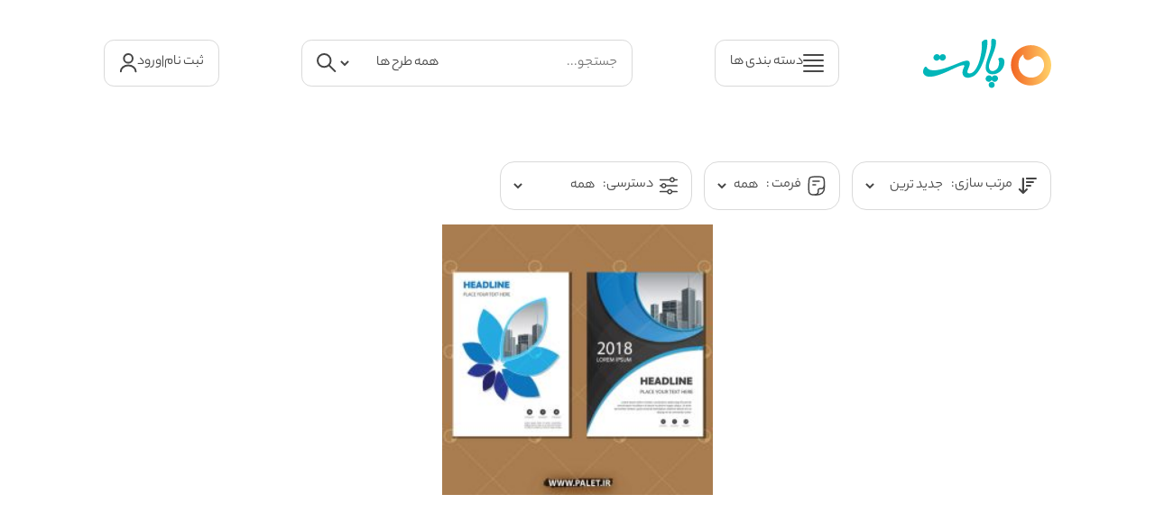

--- FILE ---
content_type: text/html; charset=UTF-8
request_url: https://palet.ir/tag/%DA%A9%D8%A7%D8%AA%D8%A7%D9%84%D9%88%DA%AF-%D8%AC%D8%AF%DB%8C%D8%AF-%D8%B1%D8%A7%DB%8C%DA%AF%D8%A7%D9%86/
body_size: 17105
content:
<!DOCTYPE html>
<html dir="rtl" lang="fa-IR">
<head>
	<meta charset="UTF-8">
	<meta name="viewport" content="width=device-width, initial-scale=1">	
	<link rel="pingback" href="https://palet.ir/xmlrpc.php">
    <link rel="stylesheet" href="https://palet.ir/wp-content/themes/pallet-2025/css/main.css">
    <!-- swiper only for js -->
    <link rel="stylesheet" href="https://palet.ir/wp-content/themes/pallet-2025/script/swiper/swiper-bundle.min.css">
	<script src="https://palet.ir/wp-content/themes/pallet-2025/script/jquery-2.1.4.min.js"></script>
    <meta name="dc.language" CONTENT="Fa">
    <meta name="dc.subject" CONTENT="Graphic">
    <meta name="copyright" content="Copyright 2017 Palet. All Rights Reserved.">
    <meta name="author" content="Palet">
    <meta name="seo" content="palet.ir">
    <meta name="language" content="fa_IR">
    <meta name="geo.region" content="IR">
    <meta name="robots" content="all">
	<meta name='robots' content='index, follow, max-image-preview:large, max-snippet:-1, max-video-preview:-1' />
	<style>img:is([sizes="auto" i], [sizes^="auto," i]) { contain-intrinsic-size: 3000px 1500px }</style>
	
	<!-- This site is optimized with the Yoast SEO plugin v24.1 - https://yoast.com/wordpress/plugins/seo/ -->
	<title>کاتالوگ جدید رایگان - پالت</title>
	<meta name="description" content="بایگانی‌ها کاتالوگ جدید رایگان - پالت" />
	<link rel="canonical" href="https://palet.ir/tag/کاتالوگ-جدید-رایگان/" />
	<meta property="og:locale" content="fa_IR" />
	<meta property="og:type" content="article" />
	<meta property="og:title" content="کاتالوگ جدید رایگان - پالت" />
	<meta property="og:description" content="بایگانی‌ها کاتالوگ جدید رایگان - پالت" />
	<meta property="og:url" content="https://palet.ir/tag/کاتالوگ-جدید-رایگان/" />
	<meta property="og:site_name" content="پالت" />
	<meta name="twitter:card" content="summary_large_image" />
	<script type="application/ld+json" class="yoast-schema-graph">{"@context":"https://schema.org","@graph":[{"@type":"CollectionPage","@id":"https://palet.ir/tag/%da%a9%d8%a7%d8%aa%d8%a7%d9%84%d9%88%da%af-%d8%ac%d8%af%db%8c%d8%af-%d8%b1%d8%a7%db%8c%da%af%d8%a7%d9%86/","url":"https://palet.ir/tag/%da%a9%d8%a7%d8%aa%d8%a7%d9%84%d9%88%da%af-%d8%ac%d8%af%db%8c%d8%af-%d8%b1%d8%a7%db%8c%da%af%d8%a7%d9%86/","name":"کاتالوگ جدید رایگان - پالت","isPartOf":{"@id":"https://palet.ir/#website"},"primaryImageOfPage":{"@id":"https://palet.ir/tag/%da%a9%d8%a7%d8%aa%d8%a7%d9%84%d9%88%da%af-%d8%ac%d8%af%db%8c%d8%af-%d8%b1%d8%a7%db%8c%da%af%d8%a7%d9%86/#primaryimage"},"image":{"@id":"https://palet.ir/tag/%da%a9%d8%a7%d8%aa%d8%a7%d9%84%d9%88%da%af-%d8%ac%d8%af%db%8c%d8%af-%d8%b1%d8%a7%db%8c%da%af%d8%a7%d9%86/#primaryimage"},"thumbnailUrl":"https://palet.ir/wp-content/uploads/2020/10/651.jpg","description":"بایگانی‌ها کاتالوگ جدید رایگان - پالت","breadcrumb":{"@id":"https://palet.ir/tag/%da%a9%d8%a7%d8%aa%d8%a7%d9%84%d9%88%da%af-%d8%ac%d8%af%db%8c%d8%af-%d8%b1%d8%a7%db%8c%da%af%d8%a7%d9%86/#breadcrumb"},"inLanguage":"fa-IR"},{"@type":"ImageObject","inLanguage":"fa-IR","@id":"https://palet.ir/tag/%da%a9%d8%a7%d8%aa%d8%a7%d9%84%d9%88%da%af-%d8%ac%d8%af%db%8c%d8%af-%d8%b1%d8%a7%db%8c%da%af%d8%a7%d9%86/#primaryimage","url":"https://palet.ir/wp-content/uploads/2020/10/651.jpg","contentUrl":"https://palet.ir/wp-content/uploads/2020/10/651.jpg","width":"640","height":"640","caption":"دانلود فایل اماده کاتالوگ تجاری مدرن"},{"@type":"BreadcrumbList","@id":"https://palet.ir/tag/%da%a9%d8%a7%d8%aa%d8%a7%d9%84%d9%88%da%af-%d8%ac%d8%af%db%8c%d8%af-%d8%b1%d8%a7%db%8c%da%af%d8%a7%d9%86/#breadcrumb","itemListElement":[{"@type":"ListItem","position":1,"name":"خانه","item":"https://palet.ir/"},{"@type":"ListItem","position":2,"name":"کاتالوگ جدید رایگان"}]},{"@type":"WebSite","@id":"https://palet.ir/#website","url":"https://palet.ir/","name":"پالت","description":"دانلود وکتور | دانلود طرح لایه باز","alternateName":"پالت","potentialAction":[{"@type":"SearchAction","target":{"@type":"EntryPoint","urlTemplate":"https://palet.ir/?s={search_term_string}"},"query-input":{"@type":"PropertyValueSpecification","valueRequired":true,"valueName":"search_term_string"}}],"inLanguage":"fa-IR"}]}</script>
	<!-- / Yoast SEO plugin. -->


<link rel='dns-prefetch' href='//unpkg.com' />
<link rel='dns-prefetch' href='//fonts.googleapis.com' />
<link rel="alternate" type="application/rss+xml" title="پالت &raquo; خوراک" href="https://palet.ir/feed/" />
<link rel="alternate" type="application/rss+xml" title="پالت &raquo; خوراک دیدگاه‌ها" href="https://palet.ir/comments/feed/" />
<link rel="alternate" type="application/rss+xml" title="پالت &raquo; کاتالوگ جدید رایگان خوراک برچسب" href="https://palet.ir/tag/%da%a9%d8%a7%d8%aa%d8%a7%d9%84%d9%88%da%af-%d8%ac%d8%af%db%8c%d8%af-%d8%b1%d8%a7%db%8c%da%af%d8%a7%d9%86/feed/" />
<script type="text/javascript">
/* <![CDATA[ */
window._wpemojiSettings = {"baseUrl":"https:\/\/s.w.org\/images\/core\/emoji\/15.0.3\/72x72\/","ext":".png","svgUrl":"https:\/\/s.w.org\/images\/core\/emoji\/15.0.3\/svg\/","svgExt":".svg","source":{"concatemoji":"https:\/\/palet.ir\/wp-includes\/js\/wp-emoji-release.min.js"}};
/*! This file is auto-generated */
!function(i,n){var o,s,e;function c(e){try{var t={supportTests:e,timestamp:(new Date).valueOf()};sessionStorage.setItem(o,JSON.stringify(t))}catch(e){}}function p(e,t,n){e.clearRect(0,0,e.canvas.width,e.canvas.height),e.fillText(t,0,0);var t=new Uint32Array(e.getImageData(0,0,e.canvas.width,e.canvas.height).data),r=(e.clearRect(0,0,e.canvas.width,e.canvas.height),e.fillText(n,0,0),new Uint32Array(e.getImageData(0,0,e.canvas.width,e.canvas.height).data));return t.every(function(e,t){return e===r[t]})}function u(e,t,n){switch(t){case"flag":return n(e,"\ud83c\udff3\ufe0f\u200d\u26a7\ufe0f","\ud83c\udff3\ufe0f\u200b\u26a7\ufe0f")?!1:!n(e,"\ud83c\uddfa\ud83c\uddf3","\ud83c\uddfa\u200b\ud83c\uddf3")&&!n(e,"\ud83c\udff4\udb40\udc67\udb40\udc62\udb40\udc65\udb40\udc6e\udb40\udc67\udb40\udc7f","\ud83c\udff4\u200b\udb40\udc67\u200b\udb40\udc62\u200b\udb40\udc65\u200b\udb40\udc6e\u200b\udb40\udc67\u200b\udb40\udc7f");case"emoji":return!n(e,"\ud83d\udc26\u200d\u2b1b","\ud83d\udc26\u200b\u2b1b")}return!1}function f(e,t,n){var r="undefined"!=typeof WorkerGlobalScope&&self instanceof WorkerGlobalScope?new OffscreenCanvas(300,150):i.createElement("canvas"),a=r.getContext("2d",{willReadFrequently:!0}),o=(a.textBaseline="top",a.font="600 32px Arial",{});return e.forEach(function(e){o[e]=t(a,e,n)}),o}function t(e){var t=i.createElement("script");t.src=e,t.defer=!0,i.head.appendChild(t)}"undefined"!=typeof Promise&&(o="wpEmojiSettingsSupports",s=["flag","emoji"],n.supports={everything:!0,everythingExceptFlag:!0},e=new Promise(function(e){i.addEventListener("DOMContentLoaded",e,{once:!0})}),new Promise(function(t){var n=function(){try{var e=JSON.parse(sessionStorage.getItem(o));if("object"==typeof e&&"number"==typeof e.timestamp&&(new Date).valueOf()<e.timestamp+604800&&"object"==typeof e.supportTests)return e.supportTests}catch(e){}return null}();if(!n){if("undefined"!=typeof Worker&&"undefined"!=typeof OffscreenCanvas&&"undefined"!=typeof URL&&URL.createObjectURL&&"undefined"!=typeof Blob)try{var e="postMessage("+f.toString()+"("+[JSON.stringify(s),u.toString(),p.toString()].join(",")+"));",r=new Blob([e],{type:"text/javascript"}),a=new Worker(URL.createObjectURL(r),{name:"wpTestEmojiSupports"});return void(a.onmessage=function(e){c(n=e.data),a.terminate(),t(n)})}catch(e){}c(n=f(s,u,p))}t(n)}).then(function(e){for(var t in e)n.supports[t]=e[t],n.supports.everything=n.supports.everything&&n.supports[t],"flag"!==t&&(n.supports.everythingExceptFlag=n.supports.everythingExceptFlag&&n.supports[t]);n.supports.everythingExceptFlag=n.supports.everythingExceptFlag&&!n.supports.flag,n.DOMReady=!1,n.readyCallback=function(){n.DOMReady=!0}}).then(function(){return e}).then(function(){var e;n.supports.everything||(n.readyCallback(),(e=n.source||{}).concatemoji?t(e.concatemoji):e.wpemoji&&e.twemoji&&(t(e.twemoji),t(e.wpemoji)))}))}((window,document),window._wpemojiSettings);
/* ]]> */
</script>
<style id='wp-emoji-styles-inline-css' type='text/css'>

	img.wp-smiley, img.emoji {
		display: inline !important;
		border: none !important;
		box-shadow: none !important;
		height: 1em !important;
		width: 1em !important;
		margin: 0 0.07em !important;
		vertical-align: -0.1em !important;
		background: none !important;
		padding: 0 !important;
	}
</style>
<link rel='stylesheet' id='wp-block-library-rtl-css' href='https://palet.ir/wp-includes/css/dist/block-library/style-rtl.min.css' type='text/css' media='all' />
<style id='classic-theme-styles-inline-css' type='text/css'>
/*! This file is auto-generated */
.wp-block-button__link{color:#fff;background-color:#32373c;border-radius:9999px;box-shadow:none;text-decoration:none;padding:calc(.667em + 2px) calc(1.333em + 2px);font-size:1.125em}.wp-block-file__button{background:#32373c;color:#fff;text-decoration:none}
</style>
<style id='global-styles-inline-css' type='text/css'>
:root{--wp--preset--aspect-ratio--square: 1;--wp--preset--aspect-ratio--4-3: 4/3;--wp--preset--aspect-ratio--3-4: 3/4;--wp--preset--aspect-ratio--3-2: 3/2;--wp--preset--aspect-ratio--2-3: 2/3;--wp--preset--aspect-ratio--16-9: 16/9;--wp--preset--aspect-ratio--9-16: 9/16;--wp--preset--color--black: #000000;--wp--preset--color--cyan-bluish-gray: #abb8c3;--wp--preset--color--white: #ffffff;--wp--preset--color--pale-pink: #f78da7;--wp--preset--color--vivid-red: #cf2e2e;--wp--preset--color--luminous-vivid-orange: #ff6900;--wp--preset--color--luminous-vivid-amber: #fcb900;--wp--preset--color--light-green-cyan: #7bdcb5;--wp--preset--color--vivid-green-cyan: #00d084;--wp--preset--color--pale-cyan-blue: #8ed1fc;--wp--preset--color--vivid-cyan-blue: #0693e3;--wp--preset--color--vivid-purple: #9b51e0;--wp--preset--gradient--vivid-cyan-blue-to-vivid-purple: linear-gradient(135deg,rgba(6,147,227,1) 0%,rgb(155,81,224) 100%);--wp--preset--gradient--light-green-cyan-to-vivid-green-cyan: linear-gradient(135deg,rgb(122,220,180) 0%,rgb(0,208,130) 100%);--wp--preset--gradient--luminous-vivid-amber-to-luminous-vivid-orange: linear-gradient(135deg,rgba(252,185,0,1) 0%,rgba(255,105,0,1) 100%);--wp--preset--gradient--luminous-vivid-orange-to-vivid-red: linear-gradient(135deg,rgba(255,105,0,1) 0%,rgb(207,46,46) 100%);--wp--preset--gradient--very-light-gray-to-cyan-bluish-gray: linear-gradient(135deg,rgb(238,238,238) 0%,rgb(169,184,195) 100%);--wp--preset--gradient--cool-to-warm-spectrum: linear-gradient(135deg,rgb(74,234,220) 0%,rgb(151,120,209) 20%,rgb(207,42,186) 40%,rgb(238,44,130) 60%,rgb(251,105,98) 80%,rgb(254,248,76) 100%);--wp--preset--gradient--blush-light-purple: linear-gradient(135deg,rgb(255,206,236) 0%,rgb(152,150,240) 100%);--wp--preset--gradient--blush-bordeaux: linear-gradient(135deg,rgb(254,205,165) 0%,rgb(254,45,45) 50%,rgb(107,0,62) 100%);--wp--preset--gradient--luminous-dusk: linear-gradient(135deg,rgb(255,203,112) 0%,rgb(199,81,192) 50%,rgb(65,88,208) 100%);--wp--preset--gradient--pale-ocean: linear-gradient(135deg,rgb(255,245,203) 0%,rgb(182,227,212) 50%,rgb(51,167,181) 100%);--wp--preset--gradient--electric-grass: linear-gradient(135deg,rgb(202,248,128) 0%,rgb(113,206,126) 100%);--wp--preset--gradient--midnight: linear-gradient(135deg,rgb(2,3,129) 0%,rgb(40,116,252) 100%);--wp--preset--font-size--small: 13px;--wp--preset--font-size--medium: 20px;--wp--preset--font-size--large: 36px;--wp--preset--font-size--x-large: 42px;--wp--preset--spacing--20: 0.44rem;--wp--preset--spacing--30: 0.67rem;--wp--preset--spacing--40: 1rem;--wp--preset--spacing--50: 1.5rem;--wp--preset--spacing--60: 2.25rem;--wp--preset--spacing--70: 3.38rem;--wp--preset--spacing--80: 5.06rem;--wp--preset--shadow--natural: 6px 6px 9px rgba(0, 0, 0, 0.2);--wp--preset--shadow--deep: 12px 12px 50px rgba(0, 0, 0, 0.4);--wp--preset--shadow--sharp: 6px 6px 0px rgba(0, 0, 0, 0.2);--wp--preset--shadow--outlined: 6px 6px 0px -3px rgba(255, 255, 255, 1), 6px 6px rgba(0, 0, 0, 1);--wp--preset--shadow--crisp: 6px 6px 0px rgba(0, 0, 0, 1);}:where(.is-layout-flex){gap: 0.5em;}:where(.is-layout-grid){gap: 0.5em;}body .is-layout-flex{display: flex;}.is-layout-flex{flex-wrap: wrap;align-items: center;}.is-layout-flex > :is(*, div){margin: 0;}body .is-layout-grid{display: grid;}.is-layout-grid > :is(*, div){margin: 0;}:where(.wp-block-columns.is-layout-flex){gap: 2em;}:where(.wp-block-columns.is-layout-grid){gap: 2em;}:where(.wp-block-post-template.is-layout-flex){gap: 1.25em;}:where(.wp-block-post-template.is-layout-grid){gap: 1.25em;}.has-black-color{color: var(--wp--preset--color--black) !important;}.has-cyan-bluish-gray-color{color: var(--wp--preset--color--cyan-bluish-gray) !important;}.has-white-color{color: var(--wp--preset--color--white) !important;}.has-pale-pink-color{color: var(--wp--preset--color--pale-pink) !important;}.has-vivid-red-color{color: var(--wp--preset--color--vivid-red) !important;}.has-luminous-vivid-orange-color{color: var(--wp--preset--color--luminous-vivid-orange) !important;}.has-luminous-vivid-amber-color{color: var(--wp--preset--color--luminous-vivid-amber) !important;}.has-light-green-cyan-color{color: var(--wp--preset--color--light-green-cyan) !important;}.has-vivid-green-cyan-color{color: var(--wp--preset--color--vivid-green-cyan) !important;}.has-pale-cyan-blue-color{color: var(--wp--preset--color--pale-cyan-blue) !important;}.has-vivid-cyan-blue-color{color: var(--wp--preset--color--vivid-cyan-blue) !important;}.has-vivid-purple-color{color: var(--wp--preset--color--vivid-purple) !important;}.has-black-background-color{background-color: var(--wp--preset--color--black) !important;}.has-cyan-bluish-gray-background-color{background-color: var(--wp--preset--color--cyan-bluish-gray) !important;}.has-white-background-color{background-color: var(--wp--preset--color--white) !important;}.has-pale-pink-background-color{background-color: var(--wp--preset--color--pale-pink) !important;}.has-vivid-red-background-color{background-color: var(--wp--preset--color--vivid-red) !important;}.has-luminous-vivid-orange-background-color{background-color: var(--wp--preset--color--luminous-vivid-orange) !important;}.has-luminous-vivid-amber-background-color{background-color: var(--wp--preset--color--luminous-vivid-amber) !important;}.has-light-green-cyan-background-color{background-color: var(--wp--preset--color--light-green-cyan) !important;}.has-vivid-green-cyan-background-color{background-color: var(--wp--preset--color--vivid-green-cyan) !important;}.has-pale-cyan-blue-background-color{background-color: var(--wp--preset--color--pale-cyan-blue) !important;}.has-vivid-cyan-blue-background-color{background-color: var(--wp--preset--color--vivid-cyan-blue) !important;}.has-vivid-purple-background-color{background-color: var(--wp--preset--color--vivid-purple) !important;}.has-black-border-color{border-color: var(--wp--preset--color--black) !important;}.has-cyan-bluish-gray-border-color{border-color: var(--wp--preset--color--cyan-bluish-gray) !important;}.has-white-border-color{border-color: var(--wp--preset--color--white) !important;}.has-pale-pink-border-color{border-color: var(--wp--preset--color--pale-pink) !important;}.has-vivid-red-border-color{border-color: var(--wp--preset--color--vivid-red) !important;}.has-luminous-vivid-orange-border-color{border-color: var(--wp--preset--color--luminous-vivid-orange) !important;}.has-luminous-vivid-amber-border-color{border-color: var(--wp--preset--color--luminous-vivid-amber) !important;}.has-light-green-cyan-border-color{border-color: var(--wp--preset--color--light-green-cyan) !important;}.has-vivid-green-cyan-border-color{border-color: var(--wp--preset--color--vivid-green-cyan) !important;}.has-pale-cyan-blue-border-color{border-color: var(--wp--preset--color--pale-cyan-blue) !important;}.has-vivid-cyan-blue-border-color{border-color: var(--wp--preset--color--vivid-cyan-blue) !important;}.has-vivid-purple-border-color{border-color: var(--wp--preset--color--vivid-purple) !important;}.has-vivid-cyan-blue-to-vivid-purple-gradient-background{background: var(--wp--preset--gradient--vivid-cyan-blue-to-vivid-purple) !important;}.has-light-green-cyan-to-vivid-green-cyan-gradient-background{background: var(--wp--preset--gradient--light-green-cyan-to-vivid-green-cyan) !important;}.has-luminous-vivid-amber-to-luminous-vivid-orange-gradient-background{background: var(--wp--preset--gradient--luminous-vivid-amber-to-luminous-vivid-orange) !important;}.has-luminous-vivid-orange-to-vivid-red-gradient-background{background: var(--wp--preset--gradient--luminous-vivid-orange-to-vivid-red) !important;}.has-very-light-gray-to-cyan-bluish-gray-gradient-background{background: var(--wp--preset--gradient--very-light-gray-to-cyan-bluish-gray) !important;}.has-cool-to-warm-spectrum-gradient-background{background: var(--wp--preset--gradient--cool-to-warm-spectrum) !important;}.has-blush-light-purple-gradient-background{background: var(--wp--preset--gradient--blush-light-purple) !important;}.has-blush-bordeaux-gradient-background{background: var(--wp--preset--gradient--blush-bordeaux) !important;}.has-luminous-dusk-gradient-background{background: var(--wp--preset--gradient--luminous-dusk) !important;}.has-pale-ocean-gradient-background{background: var(--wp--preset--gradient--pale-ocean) !important;}.has-electric-grass-gradient-background{background: var(--wp--preset--gradient--electric-grass) !important;}.has-midnight-gradient-background{background: var(--wp--preset--gradient--midnight) !important;}.has-small-font-size{font-size: var(--wp--preset--font-size--small) !important;}.has-medium-font-size{font-size: var(--wp--preset--font-size--medium) !important;}.has-large-font-size{font-size: var(--wp--preset--font-size--large) !important;}.has-x-large-font-size{font-size: var(--wp--preset--font-size--x-large) !important;}
:where(.wp-block-post-template.is-layout-flex){gap: 1.25em;}:where(.wp-block-post-template.is-layout-grid){gap: 1.25em;}
:where(.wp-block-columns.is-layout-flex){gap: 2em;}:where(.wp-block-columns.is-layout-grid){gap: 2em;}
:root :where(.wp-block-pullquote){font-size: 1.5em;line-height: 1.6;}
</style>
<link rel='stylesheet' id='contact-form-7-css' href='https://palet.ir/wp-content/plugins/contact-form-7/includes/css/styles.css' type='text/css' media='all' />
<link rel='stylesheet' id='contact-form-7-rtl-css' href='https://palet.ir/wp-content/plugins/contact-form-7/includes/css/styles-rtl.css' type='text/css' media='all' />
<link rel='stylesheet' id='digits-login-style-css' href='https://palet.ir/wp-content/plugins/digits_ippanel2/assets/css/login.css' type='text/css' media='all' />
<link rel='stylesheet' id='digits-style-css' href='https://palet.ir/wp-content/plugins/digits_ippanel2/assets/css/main.css' type='text/css' media='all' />
<style id='digits-style-inline-css' type='text/css'>

                #woocommerce-order-data .address p:nth-child(3) a,.woocommerce-customer-details--phone{
                    text-align:right;
                    }
</style>
<link rel='stylesheet' id='digits-front-custom-css' href='https://palet.ir/wp-content/plugins/digits_ippanel/gateways/ippanel/custom.css' type='text/css' media='all' />
<link rel='stylesheet' id='pallet-style-css' href='https://palet.ir/wp-content/themes/pallet-2025/style.css' type='text/css' media='all' />
<link rel='stylesheet' id='google-roboto-regular-css' href='https://fonts.googleapis.com/css' type='text/css' media='all' />
<script type="text/javascript" src="https://palet.ir/wp-includes/js/jquery/jquery.min.js" id="jquery-core-js"></script>
<script type="text/javascript" src="https://palet.ir/wp-includes/js/jquery/jquery-migrate.min.js" id="jquery-migrate-js"></script>
<script type="text/javascript" id="wp-statistics-tracker-js-extra">
/* <![CDATA[ */
var WP_Statistics_Tracker_Object = {"hitRequestUrl":"https:\/\/palet.ir\/wp-json\/wp-statistics\/v2\/hit?wp_statistics_hit_rest=yes&track_all=0&current_page_type=post_tag&current_page_id=32724&search_query&page_uri=L3RhZy8lREElQTklRDglQTclRDglQUElRDglQTclRDklODQlRDklODglREElQUYtJUQ4JUFDJUQ4JUFGJURCJThDJUQ4JUFGLSVEOCVCMSVEOCVBNyVEQiU4QyVEQSVBRiVEOCVBNyVEOSU4Ni8","keepOnlineRequestUrl":"https:\/\/palet.ir\/wp-json\/wp-statistics\/v2\/online?wp_statistics_hit_rest=yes&track_all=0&current_page_type=post_tag&current_page_id=32724&search_query&page_uri=L3RhZy8lREElQTklRDglQTclRDglQUElRDglQTclRDklODQlRDklODglREElQUYtJUQ4JUFDJUQ4JUFGJURCJThDJUQ4JUFGLSVEOCVCMSVEOCVBNyVEQiU4QyVEQSVBRiVEOCVBNyVEOSU4Ni8","option":{"dntEnabled":"","cacheCompatibility":"1"}};
/* ]]> */
</script>
<script type="text/javascript" src="https://palet.ir/wp-content/plugins/wp-statistic/assets/js/tracker.js" id="wp-statistics-tracker-js"></script>
<link rel="https://api.w.org/" href="https://palet.ir/wp-json/" /><link rel="alternate" title="JSON" type="application/json" href="https://palet.ir/wp-json/wp/v2/tags/32724" /><link rel="EditURI" type="application/rsd+xml" title="RSD" href="https://palet.ir/xmlrpc.php?rsd" />
<meta name="generator" content="WordPress 6.7.4" />
<!-- Analytics by WP Statistics v14.3.5 - http://wp-statistics.com/ -->
<link rel="icon" href="https://palet.ir/wp-content/uploads/2025/02/palet-icon-240x240.png" sizes="32x32" />
<link rel="icon" href="https://palet.ir/wp-content/uploads/2025/02/palet-icon-240x240.png" sizes="192x192" />
<link rel="apple-touch-icon" href="https://palet.ir/wp-content/uploads/2025/02/palet-icon-240x240.png" />
<meta name="msapplication-TileImage" content="https://palet.ir/wp-content/uploads/2025/02/palet-icon.png" />
<noscript><style id="rocket-lazyload-nojs-css">.rll-youtube-player, [data-lazy-src]{display:none !important;}</style></noscript></head>
<body >
<!-- start of header-->
<!-- start of desktop mode-->
<nav class="desktop-nav">

    <a href="https://palet.ir/" class="header-logo">
        <img src="data:image/svg+xml,%3Csvg%20xmlns='http://www.w3.org/2000/svg'%20viewBox='0%200%20144%2075'%3E%3C/svg%3E" alt="پالت" alt="logo" width="144px" height="75.16px" data-lazy-src="https://palet.ir/wp-content/themes/pallet-2025/images/logo.svg"><noscript><img src="https://palet.ir/wp-content/themes/pallet-2025/images/logo.svg" alt="پالت" alt="logo" width="144px" height="75.16px"></noscript>
    </a>

    <span onclick="categorymenu()" class="category-button border">
        <img src="data:image/svg+xml,%3Csvg%20xmlns='http://www.w3.org/2000/svg'%20viewBox='0%200%2023%2020'%3E%3C/svg%3E" alt="menu" width="23" height="20px" data-lazy-src="https://palet.ir/wp-content/themes/pallet-2025/images/menu-icon.svg" ><noscript><img src="https://palet.ir/wp-content/themes/pallet-2025/images/menu-icon.svg" alt="menu" width="23" height="20px" ></noscript>
        <p>دسته بندی ها</p>
    </span>
			
    <form class="search-box border" role="search" method="get" id="searchform" action="https://palet.ir/">
        <div>
            <input type="text" value="" name="s" id="s" placeholder="جستجو..." />
			
            <select  name='cat' id='cat' class='postform'>
	<option value='0' selected='selected'>همه طرح ها</option>
	<option class="level-0" value="1">دانلود وکتور</option>
	<option class="level-0" value="2">تصویر</option>
	<option class="level-0" value="4">طرح لایه باز</option>
	<option class="level-0" value="6">ویدئو ادیتینگ</option>
	<option class="level-0" value="45">مدل سه بعدی</option>
	<option class="level-0" value="46">برش لیزری و cnc</option>
	<option class="level-0" value="47">آموزش</option>
	<option class="level-0" value="22058">دوربری</option>
</select>

            <button  type="submit" id="searchsubmit">
                <img src="data:image/svg+xml,%3Csvg%20xmlns='http://www.w3.org/2000/svg'%20viewBox='0%200%2022%2021'%3E%3C/svg%3E" alt="search" width="22px" height="21px" data-lazy-src="https://palet.ir/wp-content/themes/pallet-2025/images/search-icon.svg"><noscript><img src="https://palet.ir/wp-content/themes/pallet-2025/images/search-icon.svg" alt="search" width="22px" height="21px"></noscript> 
            </button>
        </div>
    </form>

        					
    <p class="border login-button">	
		<a class="url-grabber" href="https://palet.ir/login-phone" title="ثبت نام">ثبت نام</a>
		|
    	<a class="url-grabber" href="https://palet.ir/login-phone" data-target=".login-form-box" title="ورود">ورود</a>
		
        <img src="data:image/svg+xml,%3Csvg%20xmlns='http://www.w3.org/2000/svg'%20viewBox='0%200%2020%2022'%3E%3C/svg%3E" alt="login-button" width="20px" height="22px" data-lazy-src="https://palet.ir/wp-content/themes/pallet-2025/images/user-icon.svg"><noscript><img src="https://palet.ir/wp-content/themes/pallet-2025/images/user-icon.svg" alt="login-button" width="20px" height="22px"></noscript>
    		
		
</nav>
<!-- end of desktop mode-->

<!-- start of mobile mode-->
<nav class="mobile-nav">
    <menu>
        <a onclick="categorymenu()">
            <img src="data:image/svg+xml,%3Csvg%20xmlns='http://www.w3.org/2000/svg'%20viewBox='0%200%2036%2034'%3E%3C/svg%3E" alt="menu-icon" width="36.8px" height="34.8" data-lazy-src="https://palet.ir/wp-content/themes/pallet-2025/images/menu-icon.svg"><noscript><img src="https://palet.ir/wp-content/themes/pallet-2025/images/menu-icon.svg" alt="menu-icon" width="36.8px" height="34.8"></noscript>
        </a>

        <a  id="toggleButton">
            <img src="data:image/svg+xml,%3Csvg%20xmlns='http://www.w3.org/2000/svg'%20viewBox='0%200%2036%2035'%3E%3C/svg%3E" alt="search" width="36.8px" height="35.8" data-lazy-src="https://palet.ir/wp-content/themes/pallet-2025/images/search-icon.svg"><noscript><img src="https://palet.ir/wp-content/themes/pallet-2025/images/search-icon.svg" alt="search" width="36.8px" height="35.8"></noscript> 
        </a>
 
		<!-- below code change the link behavior for guest and logged-in user -->
        					
			<a href="https://palet.ir/login-phone/">
				<img src="data:image/svg+xml,%3Csvg%20xmlns='http://www.w3.org/2000/svg'%20viewBox='0%200%2036%2038'%3E%3C/svg%3E" alt="user-icon" width="36.8px" height="38.8" data-lazy-src="https://palet.ir/wp-content/themes/pallet-2025/images/user-icon.svg"><noscript><img src="https://palet.ir/wp-content/themes/pallet-2025/images/user-icon.svg" alt="user-icon" width="36.8px" height="38.8"></noscript>
				<span class="notification"></span>
			</a>		   
			
		
    </menu>

    <form class="search-box border" id="mobilesearchbar" role="search" method="get" action="https://palet.ir/"  style="display:none;">
        <input  type="search" name="s" id="s" placeholder="جستجو...">
		
			<select  name='cat' id='cat' class='postform'>
	<option value='0' selected='selected'>همه طرح ها</option>
	<option class="level-0" value="1">دانلود وکتور</option>
	<option class="level-0" value="2">تصویر</option>
	<option class="level-0" value="4">طرح لایه باز</option>
	<option class="level-0" value="6">ویدئو ادیتینگ</option>
	<option class="level-0" value="45">مدل سه بعدی</option>
	<option class="level-0" value="46">برش لیزری و cnc</option>
	<option class="level-0" value="47">آموزش</option>
	<option class="level-0" value="22058">دوربری</option>
</select>
		
        <button form="mobilesearchbar" type="submit">
            <img src="data:image/svg+xml,%3Csvg%20xmlns='http://www.w3.org/2000/svg'%20viewBox='0%200%2021%2022'%3E%3C/svg%3E" alt="search" height="22px" width="21px" data-lazy-src="https://palet.ir/wp-content/themes/pallet-2025/images/search-icon.svg"><noscript><img src="https://palet.ir/wp-content/themes/pallet-2025/images/search-icon.svg" alt="search" height="22px" width="21px"></noscript> 
        </button>
    </form>
</nav>
<!-- end of mobile mode-->

<!--start of category menu-->
<span style="display:none;" onmouseleave="categorymenuhide()" id="category-menu" class="category-box">

  <!--start of parent category list-->
  <ul class="parents">
    <li onmouseover="showChildren('vector')">
      <img src="data:image/svg+xml,%3Csvg%20xmlns='http://www.w3.org/2000/svg'%20viewBox='0%200%2017%2017'%3E%3C/svg%3E" alt="Vector-icon" width="17px" height="17px" data-lazy-src="https://palet.ir/wp-content/themes/pallet-2025/images/category/vector.svg"><noscript><img src="https://palet.ir/wp-content/themes/pallet-2025/images/category/vector.svg" alt="Vector-icon" width="17px" height="17px"></noscript>
      vector لایه باز   
    </li>
    
    <li onmouseover="showChildren('psd')">
      <img src="data:image/svg+xml,%3Csvg%20xmlns='http://www.w3.org/2000/svg'%20viewBox='0%200%2017%2017'%3E%3C/svg%3E" alt="PSD-icon" width="17px" height="17px" data-lazy-src="https://palet.ir/wp-content/themes/pallet-2025/images/category/psd.svg"><noscript><img src="https://palet.ir/wp-content/themes/pallet-2025/images/category/psd.svg" alt="PSD-icon" width="17px" height="17px"></noscript>
      PSD لایه باز
    </li>
    
    <li onmouseover="showChildren('png')">
      <img src="data:image/svg+xml,%3Csvg%20xmlns='http://www.w3.org/2000/svg'%20viewBox='0%200%2017%2016'%3E%3C/svg%3E" alt="PNG-icon" width="17px" height="16px" data-lazy-src="https://palet.ir/wp-content/themes/pallet-2025/images/category/transparent.svg"><noscript><img src="https://palet.ir/wp-content/themes/pallet-2025/images/category/transparent.svg" alt="PNG-icon" width="17px" height="16px"></noscript>
      PNG دوربری 
    </li>
    
    <li onmouseover="showChildren('photo')">
      <img src="data:image/svg+xml,%3Csvg%20xmlns='http://www.w3.org/2000/svg'%20viewBox='0%200%2017%2017'%3E%3C/svg%3E" alt="Photos-icon" width="17px" height="17px" data-lazy-src="https://palet.ir/wp-content/themes/pallet-2025/images/category/photo.svg"><noscript><img src="https://palet.ir/wp-content/themes/pallet-2025/images/category/photo.svg" alt="Photos-icon" width="17px" height="17px"></noscript>
      STOCK تصاویر 
    </li>
    
    <li onmouseover="showChildren('cutting')">
      <img src="data:image/svg+xml,%3Csvg%20xmlns='http://www.w3.org/2000/svg'%20viewBox='0%200%2017%2019'%3E%3C/svg%3E" alt="Cutting-icon" width="17px" height="19px" data-lazy-src="https://palet.ir/wp-content/themes/pallet-2025/images/category/cutting.svg"><noscript><img src="https://palet.ir/wp-content/themes/pallet-2025/images/category/cutting.svg" alt="Cutting-icon" width="17px" height="19px"></noscript>
      CNC برش لیزری 
    </li>
    
    <li onmouseover="showChildren('threed')">
      <img src="data:image/svg+xml,%3Csvg%20xmlns='http://www.w3.org/2000/svg'%20viewBox='0%200%2017%2019'%3E%3C/svg%3E" alt="3D-icon" width="17px" height="19px" data-lazy-src="https://palet.ir/wp-content/themes/pallet-2025/images/category/3d.svg"><noscript><img src="https://palet.ir/wp-content/themes/pallet-2025/images/category/3d.svg" alt="3D-icon" width="17px" height="19px"></noscript>
      سه بعدی   
    </li>
    
    <li onmouseover="showChildren('video')">
      <img src="data:image/svg+xml,%3Csvg%20xmlns='http://www.w3.org/2000/svg'%20viewBox='0%200%2017%2017'%3E%3C/svg%3E" alt="Video-icon" width="17px" height="17px" data-lazy-src="https://palet.ir/wp-content/themes/pallet-2025/images/category/video.svg"><noscript><img src="https://palet.ir/wp-content/themes/pallet-2025/images/category/video.svg" alt="Video-icon" width="17px" height="17px"></noscript>
       ویدئو ادیتینگ
    </li>
  </ul>
  <!--end of parent category list-->

  <!--start of chilren category list-->
  <div class="children-box">

    <ul id="vector-children">
      <li><a href="https://palet.ir/category/vector/logo/">ارم و لوگو</a></li>   
      <li><a href="https://palet.ir/category/vector/icon/">آیکن</a></li>
      <li><a href="https://palet.ir/category/vector/tools/">ابزار</a></li>
      <li><a href="https://palet.ir/category/vector/design-element/">جزاء </a></li>
      <li><a href="https://palet.ir/category/vector/style-vector/">استایل</a></li>
      <li><a href="https://palet.ir/category/vector/slimi/">اسلیمی</a></li>
      <li><a href="https://palet.ir/category/vector/objects/">اشیاء</a></li>     
      <li><a href="https://palet.ir/category/vector/people/">انسان</a></li>
      <li><a href="https://palet.ir/category/vector/infographic/">اینفوگرافیک</a></li>
      <li><a href="https://palet.ir/category/vector/ornaments/">بته جقه</a></li>
      <li><a href="https://palet.ir/category/vector/background/">پترن</a></li>
      <li><a href="https://palet.ir/category/vector/business/">تجاری</a></li>
      <li><a href="https://palet.ir/category/vector/texture-vector/">تکسچر و پترن</a></li>
      <li><a href="https://palet.ir/category/vector/template-vector/">تمپلیت</a></li>
      <li><a href="https://palet.ir/category/vector/transport/">حمل و نقل</a></li>
      <li><a href="https://palet.ir/category/vector/animals/">حیوانات</a></li>
      <li><a href="https://palet.ir/category/vector/ribbon/">ربان</a></li>
      <li><a href="https://palet.ir/category/vector/building/">ساختمان</a></li>
      <li><a href="https://palet.ir/category/vector/travel-vector/">سفر</a></li>
      <li><a href="https://palet.ir/category/vector/nature/">طبیعت</a></li>
      <li><a href="https://palet.ir/category/vector/arabesque/">طرح عربی</a></li>
      <li><a href="https://palet.ir/category/vector/natural/">عناصر طبیعی</a></li>
      <li><a href="https://palet.ir/category/vector/food/">غذا</a></li>
      <li><a href="https://palet.ir/category/vector/seasons/">فصل ها</a></li>
      <li><a href="https://palet.ir/category/vector/web-template/">UI رابط کاربری</a></li>
      <li><a href="https://palet.ir/category/vector/catalog/">کاتالوگ</a></li>
      <li><a href="https://palet.ir/category/vector/character/">کاراکتر</a></li>
      <li><a href="https://palet.ir/category/vector/cartoon/">کارتون</a></li>
      <li><a href="https://palet.ir/category/vector/lable_tag/">لیبل و برچسب</a></li>
      <li><a href="https://palet.ir/category/vector/fashion/">مد و فشن</a></li>
      <li><a href="https://palet.ir/category/vector/events/">مناسبت ها </a></li>
      <li><a href="https://palet.ir/category/vector/music/">موسیقی</a></li>
      <li><a href="https://palet.ir/category/vector/sport/">ورزش</a></li>         
    </ul>

    <ul id="psd-children">     
      <li><a href="https://palet.ir/category/psd/logo-psd/">ارم و لوگو</a></li>
      <li><a href="https://palet.ir/category/psd/objects-psd/">اشیاء</a></li>
      <li><a href="https://palet.ir/category/psd/background-psd/">پس زمینه </a></li>
      <li><a href="https://palet.ir/category/psd/business-psd/">تجاری</a></li>
      <li><a href="https://palet.ir/category/psd/psd-flyre/">تراکت </a></li>
      <li><a href="https://palet.ir/category/psd/triso/">تراکت ریسو</a></li>
      <li><a href="https://palet.ir/category/psd/calendar/">تقویم</a></li>
      <li><a href="https://palet.ir/category/psd/template-psd/">تمپلیت</a></li>
      <li><a href="https://palet.ir/category/psd/header/">سربرگ</a></li>
      <li><a href="https://palet.ir/category/psd/factor/">فاکتور</a></li>
      <li><a href="https://palet.ir/category/psd/catalog-psd/">کاتالوگ</a></li>
      <li><a href="https://palet.ir/category/psd/bcard/">کارت ویزیت</a></li>
      <li><a href="https://palet.ir/category/psd/%d9%85%d9%86%d8%a7%d8%b3%d8%a8%d8%aa-%d9%87%d8%a7/">مناسبت ها</a></li>
      <li><a href="https://palet.ir/category/psd/mockup-psd/">موکاپ</a></li>
    </ul>

    <ul id="png-children">    
      <li><a href="https://palet.ir/category/png/logo-and-symbol/">ارم و لوگو</a></li>    
      <li><a href="https://palet.ir/category/png/object/">اشیاء</a></li>
      <li><a href="https://palet.ir/category/png/tazhib/">تذهیب</a></li>
      <li><a href="https://palet.ir/category/png/animals-png/">حیوانات</a></li>
      <li><a href="https://palet.ir/category/png/border-png/">قاب و حاشیه</a></li> 
      <li><a href="https://palet.ir/category/png/flower/">گل و بوته</a></li>   
    </ul>

    <ul id="photo-children">  
      <li><a href="https://palet.ir/category/photos/arabesque-photo/">اسلیمی</a></li>
      <li><a href="https://palet.ir/category/photos/object-photos/">اشیاء</a></li>  
      <li><a href="https://palet.ir/category/photos/people-photos/">انسان</a></li>   
      <li><a href="https://palet.ir/category/photos/backdrop-photo/">بک دراپ</a></li>
      <li><a href="https://palet.ir/category/photos/pattern-photos/">پترن</a></li>
      <li><a href="https://palet.ir/category/photos/background-photos/">پس زمینه</a></li>  
      <li><a href="https://palet.ir/category/photos/3d-poster/">پوستر سه بعدی</a></li>  
      <li><a href="https://palet.ir/category/photos/typography/">تایپوگرافی</a></li> 
      <li><a href="https://palet.ir/category/photos/business-photos/">تجاری</a></li>     
      <li><a href="https://palet.ir/category/photos/texture-photos/">تکسچر</a></li>
      <li><a href="https://palet.ir/category/photos/animals-photos/">حیوانات</a></li>  
      <li><a href="https://palet.ir/category/photos/building-photos/">ساختمان</a></li>
      <li><a href="https://palet.ir/category/photos/%d8%b3%d9%81%d8%b1/">سفر</a></li> 
      <li><a href="https://palet.ir/category/photos/nature-photos/">طبیعت</a></li> 
      <li><a href="https://palet.ir/category/photos/food-photos/">غذا</a></li>
      <li><a href="https://palet.ir/category/photos/fashion-photos/">مد و فشن</a></li>
      <li><a href="https://palet.ir/category/photos/event/">مناسبت ها</a></li>
      <li><a href="https://palet.ir/category/photos/music-photos/">موسیقی</a></li>
      <li><a href="https://palet.ir/category/photos/art/">هنر</a></li>   
      <li><a href="https://palet.ir/category/photos/sport-photos/">ورزش</a></li>   
    </ul>

    <ul id="cutting-children">
      <li><a href="https://palet.ir/category/laser/object-cnc/">اشیاء</a></li>
      <li><a href="https://palet.ir/category/laser/decoration/">دکوراسیون</a></li>    
    </ul>

    <ul id="threed-children"> 
      <li><a href="https://palet.ir/category/3d/objects-3d/">اشیاء</a></li>  
      <li><a href="https://palet.ir/category/3d/people-3d/">انسان</a></li>
      <li><a href="https://palet.ir/category/3d/animals-3d/">حیوانات</a></li>
      <li><a href="https://palet.ir/category/3d/surroundings/">طراحی فضا</a></li>
      <li><a href="https://palet.ir/category/3d/material/">متریال</a></li> 
      <li><a href="https://palet.ir/category/3d/architecture/">معماری</a></li>   
    </ul>

    <ul id="video-children"> 
      <li><a href="https://palet.ir/category/video-editing/ae-project/">پروژه افترافکت</a></li>       
    </ul>

  </div>
  <!--end of chilren category list-->

</span>
<!--end of category menu-->

<!-- end of header-->




    <div class="wrapper">

    <!-- start of fillter box-->

        <div class="content-filter-box">



            <span class="border"> 

                <svg width="24" height="24" viewBox="0 0 24 24" fill="none" xmlns="http://www.w3.org/2000/svg">
                    <path d="M3 16L7 20M7 20L11 16M7 20V4M11 4H21M11 8H18M11 12H15" stroke="#444444" stroke-width="2" stroke-linecap="round" stroke-linejoin="round"/>
                    </svg>
                    
                مرتب سازی:
                    <select name="sort" id="sort">
                        <option value="newest">جدید ترین</option>
                        <option value="oldest">قدیمی ترین</option>
                        <option value="popular">محبوب ترین</option>
                    </select>
                    <script>
                        document.getElementById('sort').addEventListener('change', function() {
                            let url = new URL(window.location.href);
                            url.searchParams.set('sort', this.value);
                            window.location.href = url.toString();
                        });
                    </script>
            </span>

            <span class="border"> 

                <svg width="24" height="24" viewBox="0 0 24 24" fill="none" xmlns="http://www.w3.org/2000/svg">
                    <path d="M3.5 10C3.5 6.229 3.5 4.343 4.745 3.172C5.99 2.001 7.993 2 12 2H12.773C16.033 2 17.665 2 18.797 2.798C19.121 3.026 19.409 3.298 19.652 3.603C20.5 4.669 20.5 6.203 20.5 9.273V11.818C20.5 14.781 20.5 16.263 20.031 17.446C19.277 19.349 17.683 20.849 15.661 21.559C14.404 22 12.831 22 9.681 22C7.883 22 6.983 22 6.265 21.748C5.11 21.342 4.199 20.485 3.768 19.398C3.5 18.722 3.5 17.875 3.5 16.182V10Z" stroke="#444444" stroke-width="1.5" stroke-linecap="round" stroke-linejoin="round"/>
                    <path d="M20.5 12C20.5 12.884 20.1488 13.7317 19.5238 14.3568C18.8987 14.9818 18.051 15.333 17.167 15.333C16.501 15.333 15.716 15.217 15.069 15.39C14.7864 15.466 14.5288 15.6149 14.3218 15.8218C14.1149 16.0288 13.966 16.2864 13.89 16.569C13.717 17.216 13.833 18.001 13.833 18.667C13.833 19.1047 13.7468 19.5381 13.5793 19.9425C13.4118 20.3469 13.1663 20.7143 12.8568 21.0238C12.5473 21.3333 12.1799 21.5788 11.7755 21.7463C11.3711 21.9138 10.9377 22 10.5 22M8 7H15M8 11H11" stroke="#444444" stroke-width="1.5" stroke-linecap="round" stroke-linejoin="round"/>
                    </svg>
                    
                    
                فرمت :
                    <select name="format" id="format">
                        <option value="all">همه</option>
                        <option value="EPS">EPS</option>
                        <option value="AI">AI</option>
                        <option value="PSD">PSD</option>
                        <option value="TIFF">TIFF</option>
                        <option value="PNG">PNG</option>
                        <option value="JPG">JPG</option>
                        <option value="CDR">CDR</option>
                        <option value="3DS">3DS</option>
                        <option value="OBJ">OBJ</option>
                        <option value="FBX">FBX</option>
                    </select>

                    <script>
                    document.getElementById('format').addEventListener('change', function() {
                        let url = new URL(window.location.href);
                        url.searchParams.set('format', this.value);
                        window.location.href = url.toString();
                    });
                    </script>
            </span>




            <span class="border"> 

                <svg width="24" height="24" viewBox="0 0 24 24" fill="none" xmlns="http://www.w3.org/2000/svg">
                    <path d="M21.25 12H8.895M4.534 12H2.75M4.534 12C4.534 11.4218 4.76368 10.8673 5.17251 10.4585C5.58134 10.0497 6.13583 9.82001 6.714 9.82001C7.29217 9.82001 7.84666 10.0497 8.25549 10.4585C8.66432 10.8673 8.894 11.4218 8.894 12C8.894 12.5782 8.66432 13.1327 8.25549 13.5415C7.84666 13.9503 7.29217 14.18 6.714 14.18C6.13583 14.18 5.58134 13.9503 5.17251 13.5415C4.76368 13.1327 4.534 12.5782 4.534 12ZM21.25 18.607H15.502M15.502 18.607C15.502 19.1853 15.2718 19.7404 14.8628 20.1494C14.4539 20.5583 13.8993 20.788 13.321 20.788C12.7428 20.788 12.1883 20.5573 11.7795 20.1485C11.3707 19.7397 11.141 19.1852 11.141 18.607M15.502 18.607C15.502 18.0287 15.2718 17.4746 14.8628 17.0657C14.4539 16.6567 13.8993 16.427 13.321 16.427C12.7428 16.427 12.1883 16.6567 11.7795 17.0655C11.3707 17.4743 11.141 18.0288 11.141 18.607M11.141 18.607H2.75M21.25 5.39301H18.145M13.784 5.39301H2.75M13.784 5.39301C13.784 4.81484 14.0137 4.26035 14.4225 3.85152C14.8313 3.44269 15.3858 3.21301 15.964 3.21301C16.2503 3.21301 16.5338 3.2694 16.7983 3.37896C17.0627 3.48851 17.3031 3.64909 17.5055 3.85152C17.7079 4.05395 17.8685 4.29427 17.9781 4.55876C18.0876 4.82325 18.144 5.10673 18.144 5.39301C18.144 5.67929 18.0876 5.96277 17.9781 6.22726C17.8685 6.49175 17.7079 6.73207 17.5055 6.93451C17.3031 7.13694 17.0627 7.29751 16.7983 7.40707C16.5338 7.51663 16.2503 7.57301 15.964 7.57301C15.3858 7.57301 14.8313 7.34333 14.4225 6.93451C14.0137 6.52568 13.784 5.97118 13.784 5.39301Z" stroke="#444444" stroke-width="1.5" stroke-miterlimit="10" stroke-linecap="round"/>
                    </svg>
                    
                    
                 دسترسی:
                    <select  name="cars" id="cars">
                        <option value="all">همه</option>
                        <option value="saab">اشتراک ویژه</option>
                        <option value="mercedes">اشتراک طلایی</option>
                        <option value="mercedes">رایگان</option>
                    </select>
            </span>

        </div>


        <!-- end of fillter box-->





        <main>

            <div class="post-block-container">
			
							


					
<div data-type="list-item" id="post-23633" class="post-23633 post type-post status-publish format-standard has-post-thumbnail category-vector category-catalog tag-32725 tag-18288 tag----indesign tag-32713 tag-32714 tag-32660 tag-32661 tag-13498 tag-32670 tag-32718 tag-32720 tag-32719 tag-32717 tag-32716 tag-32721 tag-32723 tag-32724 tag-32722 tag-32712 tag-18229 tag-12474 tag-18214 tag-18307 tag-18216">
	<a href="https://palet.ir/%d8%af%d8%a7%d9%86%d9%84%d9%88%d8%af-%d9%81%d8%a7%db%8c%d9%84-%d8%a7%d9%85%d8%a7%d8%af%d9%87-%da%a9%d8%a7%d8%aa%d8%a7%d9%84%d9%88%da%af-%d8%aa%d8%ac%d8%a7%d8%b1%db%8c-%d9%85%d8%af%d8%b1%d9%86/" title="دانلود فایل اماده کاتالوگ تجاری مدرن">
	  <span>دانلود فایل اماده کاتالوگ تجاری مدرن</span>
	  
			<img width="240" height="240" src="data:image/svg+xml,%3Csvg%20xmlns='http://www.w3.org/2000/svg'%20viewBox='0%200%20240%20240'%3E%3C/svg%3E" class="attachment-mini size-mini wp-post-image" alt="دانلود فایل اماده کاتالوگ تجاری مدرن" decoding="async" fetchpriority="high" data-lazy-srcset="https://palet.ir/wp-content/uploads/2020/10/651-240x240.jpg 240w, https://palet.ir/wp-content/uploads/2020/10/651.jpg 640w" data-lazy-sizes="(max-width: 240px) 100vw, 240px" data-lazy-src="https://palet.ir/wp-content/uploads/2020/10/651-240x240.jpg" /><noscript><img width="240" height="240" src="https://palet.ir/wp-content/uploads/2020/10/651-240x240.jpg" class="attachment-mini size-mini wp-post-image" alt="دانلود فایل اماده کاتالوگ تجاری مدرن" decoding="async" fetchpriority="high" srcset="https://palet.ir/wp-content/uploads/2020/10/651-240x240.jpg 240w, https://palet.ir/wp-content/uploads/2020/10/651.jpg 640w" sizes="(max-width: 240px) 100vw, 240px" /></noscript>	</a>
</div>

				</div><!-- .image-list -->
				<div id="page-nav" class="page-nav"></div>
							
                


            </div>




        </main>



    </div>




	</div><!-- #content -->


<!--start of footer-->
<footer>
    <div class="footer-wrapper">

        <!--start of footer menu-->
            <menu>
                <span>
                    <img src="data:image/svg+xml,%3Csvg%20xmlns='http://www.w3.org/2000/svg'%20viewBox='0%200%209%2012'%3E%3C/svg%3E" alt="bookmark" width="9px" height="12px" data-lazy-src="https://palet.ir/wp-content/themes/pallet-2025/images/footer-tab.svg"><noscript><img src="https://palet.ir/wp-content/themes/pallet-2025/images/footer-tab.svg" alt="bookmark" width="9px" height="12px"></noscript>
                    پالت 
                
                    <ul>
                        <li> <a href="/">صفحه اصلی</a> </li>
                        <li> <a href="https://palet.ir/plans/">اشتراک ویژه</a> </li>
                        <li> <a href="https://palet.ir/support/">پشتیبانی</a> </li>
                        <li> <a href="">همکاری با ما</a> </li>
                    </ul>
                </span>

                <span>
                    <img src="data:image/svg+xml,%3Csvg%20xmlns='http://www.w3.org/2000/svg'%20viewBox='0%200%209%2012'%3E%3C/svg%3E" alt="bookmark" width="9px" height="12px" data-lazy-src="https://palet.ir/wp-content/themes/pallet-2025/images/footer-tab.svg"><noscript><img src="https://palet.ir/wp-content/themes/pallet-2025/images/footer-tab.svg" alt="bookmark" width="9px" height="12px"></noscript>
                    دانلود    
					<div class="footer-widget"><div class="menu-%d9%85%d9%86%d9%88%db%8c-%d9%81%d9%88%d8%aa%d8%b1-container"><ul id="menu-%d9%85%d9%86%d9%88%db%8c-%d9%81%d9%88%d8%aa%d8%b1" class="menu"><li id="menu-item-160" class="menu-item menu-item-type-custom menu-item-object-custom menu-item-160"><a href="https://palet.ir/%d8%af%d8%a7%d9%86%d9%84%d9%88%d8%af-%d9%85%d8%ac%d9%85%d9%88%d8%b9%d9%87-%da%a9%d8%a7%d9%85%d9%84-%d9%81%d9%88%d9%86%d8%aa-%d9%87%d8%a7%db%8c-%d9%81%d8%a7%d8%b1%d8%b3%db%8c/">دانلود فونت ها</a></li>
<li id="menu-item-63407" class="menu-item menu-item-type-custom menu-item-object-custom menu-item-home menu-item-63407"><a href="https://palet.ir/">دانلود Photoshop</a></li>
<li id="menu-item-63408" class="menu-item menu-item-type-custom menu-item-object-custom menu-item-home menu-item-63408"><a href="https://palet.ir/">دانلود Illustrator</a></li>
<li id="menu-item-63409" class="menu-item menu-item-type-custom menu-item-object-custom menu-item-home menu-item-63409"><a href="https://palet.ir/">مشاهده همه</a></li>
</ul></div></div>                    
                </span>

                <span>
                    <img src="data:image/svg+xml,%3Csvg%20xmlns='http://www.w3.org/2000/svg'%20viewBox='0%200%209%2012'%3E%3C/svg%3E" alt="bookmark" width="9px" height="12px" data-lazy-src="https://palet.ir/wp-content/themes/pallet-2025/images/footer-tab.svg"><noscript><img src="https://palet.ir/wp-content/themes/pallet-2025/images/footer-tab.svg" alt="bookmark" width="9px" height="12px"></noscript>
                    آموزش    
                    <ul>
                        <li> <a href="">آموزش ثبت نام</a> </li>
                        <li> <a href="https://palet.ir/category/learning/user_guide/">آموزش دانلود</a> </li>
                        <li> <a href="">آموزش ویرایش طرح ها</a> </li>
                        <li> <a href="">مشاهده همه</a> </li>
                    </ul>
                    </span>

            </menu>
        <!--end of footer menu-->

        <div class="footer-info-box">

            <a class="contact-us-btn" href="https://wa.me/+989112299169?text=%D8%B3%D9%84%D8%A7%D9%85%20%F0%9F%91%8B%20,%20%D9%85%D9%86%20%D8%A7%D8%B2%20%D8%B7%D8%B1%DB%8C%D9%82%20%D9%84%DB%8C%D9%86%DA%A9%20%D9%BE%D8%B4%D8%AA%DB%8C%D8%A8%D8%A7%D9%86%DB%8C%20%D8%A7%D8%B2%20%D8%B3%D8%A7%DB%8C%D8%AA%20%D9%BE%D8%A7%D9%84%D8%AA%20%D9%BE%DB%8C%D8%A7%D9%85%20%D9%85%DB%8C%D8%AF%D9%85">
                <p>پشتیبانی آنلاین</p>
                <span class="footer-support-icon-bg">
                    <img src="data:image/svg+xml,%3Csvg%20xmlns='http://www.w3.org/2000/svg'%20viewBox='0%200%2032%2030'%3E%3C/svg%3E" alt="contact-us" width="32px" height="30px" data-lazy-src="https://palet.ir/wp-content/themes/pallet-2025/images/footer-support-whatsapp.svg"><noscript><img src="https://palet.ir/wp-content/themes/pallet-2025/images/footer-support-whatsapp.svg" alt="contact-us" width="32px" height="30px"></noscript>
                </span>
            </a>

			<!-- original enamad<a referrerpolicy='origin' target='_blank' href='https://trustseal.enamad.ir/?id=319582&Code=UareAynYmxSIFfIg6XzdqowiiCjKZ7P9'><img width="125px" height="136px" referrerpolicy='origin' src="data:image/svg+xml,%3Csvg%20xmlns='http://www.w3.org/2000/svg'%20viewBox='0%200%20125%20136'%3E%3C/svg%3E" alt='' style='cursor:pointer' Code='UareAynYmxSIFfIg6XzdqowiiCjKZ7P9' data-lazy-src="https://trustseal.enamad.ir/logo.aspx?id=319582&Code=UareAynYmxSIFfIg6XzdqowiiCjKZ7P9"><noscript><img width="125px" height="136px" referrerpolicy='origin' src='https://trustseal.enamad.ir/logo.aspx?id=319582&Code=UareAynYmxSIFfIg6XzdqowiiCjKZ7P9' alt='' style='cursor:pointer' Code='UareAynYmxSIFfIg6XzdqowiiCjKZ7P9'></noscript></a>-->
			
			<a href='https://trustseal.enamad.ir/?id=319582&Code=UareAynYmxSIFfIg6XzdqowiiCjKZ7P9' target='_blank' ><img src="data:image/svg+xml,%3Csvg%20xmlns='http://www.w3.org/2000/svg'%20viewBox='0%200%20125%20136'%3E%3C/svg%3E"  width="125px" height="136px" data-lazy-src="https://palet.ir/wp-content/themes/pallet/img/enamad.svg"><noscript><img src="https://palet.ir/wp-content/themes/pallet/img/enamad.svg"  width="125px" height="136px"></noscript></a>
							
			<span class="footer-social-icon-holder">

				<a href="#pintrest-link">
					<span class="footer-social-icon-1">
						<img src="data:image/svg+xml,%3Csvg%20xmlns='http://www.w3.org/2000/svg'%20viewBox='0%200%2020%2020'%3E%3C/svg%3E" alt="pintrest-icon" width="20px" height="20px" data-lazy-src="https://palet.ir/wp-content/themes/pallet-2025/images/footer-pinterest.svg"><noscript><img src="https://palet.ir/wp-content/themes/pallet-2025/images/footer-pinterest.svg" alt="pintrest-icon" width="20px" height="20px"></noscript>
					</span>
				</a>

				<a rel="nofollow" target="_blank" href="https://t.me/pixiasocial">
					<span class="footer-social-icon-2">
						<img src="data:image/svg+xml,%3Csvg%20xmlns='http://www.w3.org/2000/svg'%20viewBox='0%200%2017%2015'%3E%3C/svg%3E" alt="telegram-icon" width="17px" height="15px" data-lazy-src="https://palet.ir/wp-content/themes/pallet-2025/images/footer-telegram.svg"><noscript><img src="https://palet.ir/wp-content/themes/pallet-2025/images/footer-telegram.svg" alt="telegram-icon" width="17px" height="15px"></noscript>                            
					</span>
				</a>

				<a rel="nofollow" target="_blank" href="https://www.instagram.com/palet_ir/">
					<span class="footer-social-icon-3">
						<img src="data:image/svg+xml,%3Csvg%20xmlns='http://www.w3.org/2000/svg'%20viewBox='0%200%2019%2021'%3E%3C/svg%3E" alt="instagram-icon" width="19px" height="21px" data-lazy-src="https://palet.ir/wp-content/themes/pallet-2025/images/footer-instagram.svg"><noscript><img src="https://palet.ir/wp-content/themes/pallet-2025/images/footer-instagram.svg" alt="instagram-icon" width="19px" height="21px"></noscript>                           
					</span>
				</a>

			</span>
        
        </div>

    </div>
    <!--end of footer wrapper-->
</footer>
<!--start of copy write-->
<div class="copy-right-box">
    <div class="wrapper">
        کلیه حقوق این سایت نزد پالت محفوظ میباشد و هرگونه کپی برداری از آن طبق ماده 21 قانون جرایم رایانه ای پیگرد قانونی خواهد داشت.
    </div>
</div>
<!--start of copy write-->
<!--end of footer-->


<script src="https://palet.ir/wp-content/themes/pallet-2025/script/main.js"></script>
<script src="https://palet.ir/wp-content/themes/pallet-2025/script/swiper/swiper-bundle.min.js"></script>
<script src="https://palet.ir/wp-content/themes/pallet-2025/script/swiper/swiper-additional.js"></script>


    <style>
                .digits_login_form .dig-container {
            background-color: rgb(5,2,16);
            border-radius: 0px;
            box-shadow: 0px 12px 40px 0px rgba(0, 0, 0, 0.11)        }

                .digits_login_form .dig-modal-con {
            border-radius: 0px;
            box-shadow: 0px 12px 40px 0px rgba(0, 0, 0, 0.11);
            background: linear-gradient(rgb(5,2,16),rgb(5,2,16));
            background-size: cover;
        }

        
        .digits_login_form .dig_ma-box .bglight {
            background-color: rgb(255,255,255);
        }


        
        .digits_login_form .dig_login_rembe .dig_input_wrapper:before,
        .digits_login_form .dig-custom-field-type-radio .dig_opt_mult_con .selected:before,
        .digits_login_form .dig-custom-field-type-radio .dig_opt_mult_con .dig_input_wrapper:before,
        .digits_login_form .dig-custom-field-type-tac .dig_opt_mult_con .selected:before,
        .digits_login_form .dig-custom-field-type-checkbox .dig_opt_mult_con .selected:before,
        .digits_login_form .dig-custom-field-type-tac .dig_opt_mult_con .dig_input_wrapper:before,
        .digits_login_form .dig-custom-field-type-checkbox .dig_opt_mult_con .dig_input_wrapper:before {
            background-color: rgb(255,255,255);
        }


                .digits_login_form .dig_ul_left_side {
            background: rgba(0,0,0,1);
        }

        .digits_login_form .dig_ul_left_side {
            background-repeat: no-repeat;
            background-size: auto;
            background-position: Center Center;
        }

        .digits_login_form .dig_ma-box .bgtransborderdark {
            color: rgb(109,109,109);
        }

        .digits_login_form .dig_ma-box .dark input[type="submit"], .digits_login_form .dig_ma-box .lighte {
            color: rgb(255,255,255) !important;
        }

        .digits_login_form .dig_ma-box .dark a, .digits_login_form .dig_ma-box .dark .dig-cont-close, .digits_login_form .dig_ma-box .dark,
        .digits_login_form .dig_ma-box .dark .minput label, .digits_login_form .dig_ma-box .dark .minput input, .digits_login_form .dig_ma-box .darke,
        .digits_login_form .dig_pgmdl_2 .minput label {
            color: rgb(255,255,255);
        }

        .digits_login_form .dig_pgmdl_2 .digits-form-select .select2-selection__rendered {
            color: rgb(81,81,81);
        }

        .digits_login_form .dig_sbtncolor {
            color: rgb(255,255,255);
            background-color: rgb(255,188,0);
        }

        .digits_login_form .dig_pgmdl_2 .digits-form-select .select2-selection--single {
            background: rgb(255,255,255);
            padding-left: 1em;
            border: 1px solid;
        }

        .digits_login_form .dig_pgmdl_2 .digits-form-select .select2-selection .select2-selection__arrow b::after {
            border-bottom: 1.5px solid  !important;
            border-right: 1.5px solid  !important;
        }

        .digits_login_form .dig_ma-box .bgdark {
            background-color: rgb(255,188,0);
        }

        .digits_login_form .dig_ma-box .bgtransborderdark {
            border: 1px solid;
            border-color: rgb(214,214,214);
            background: rgb(242,242,242);
        }

        .digits_login_form .dig_pgmdl_2 .minput .countrycodecontainer input,
        .digits_login_form .dig_pgmdl_2 .minput input[type='number'],
        .digits_login_form .dig_pgmdl_2 .minput input[type='password'],
        .digits_login_form .dig_pgmdl_2 .minput textarea,
        .digits_login_form .dig_pgmdl_2 .minput input[type='text'] {
            color: rgb(81,81,81) !important;
            background: rgb(255,255,255);
        }

        .digits_login_form .dig_pgmdl_2 .minput .countrycodecontainer input,
        .digits_login_form .dig_pgmdl_2 .minput input[type='number'],
        .digits_login_form .dig_pgmdl_2 .minput textarea,
        .digits_login_form .dig_pgmdl_2 .minput input[type='password'],
        .digits_login_form .dig_pgmdl_2 .minput input[type='text'],
        .digits_login_form .dig_pgmdl_2 input:focus:invalid:focus,
        .digits_login_form .dig_pgmdl_2 textarea:focus:invalid:focus,
        .digits_login_form .dig_pg_border_box,
        .digits_login_form .dig_pgmdl_2 select:focus:invalid:focus {
            border: 1px solid  !important;
        }

        .digits_login_form .dig_ma-box .countrycodecontainer .dark {
            border-right: 1px solid  !important;
        }


        .digits_login_form .dig-bgleft-arrow-right {
            border-left-color: rgba(0,0,0,1);
        }

        .digits_login_form .dig_pgmdl_2 .minput .countrycodecontainer .dig_input_error,
        .digits_login_form .dig_pgmdl_2 .minput .dig_input_error,
        .digits_login_form .dig_pgmdl_2 .minput .dig_input_error[type='number'],
        .digits_login_form .dig_pgmdl_2 .minput .dig_input_error[type='password'],
        .digits_login_form .dig_pgmdl_2 .minput .dig_input_error[type='text'],
        .digits_login_form .dig_pgmdl_2 .dig_input_error:focus:invalid:focus,
        .digits_login_form .dig_pgmdl_2 .dig_input_error:focus:invalid:focus,
        .digits_login_form .dig_pgmdl_2 .dig_input_error:focus:invalid:focus {
            border: 1px solid #E00000 !important;
        }


        .dig_lp_footer,.dig_lp_footer *{color: rgba(255,255,255,1);}

        
        .digits_login_form .minput label {
            right: 0 !important;
            left: auto !important;
        }

            </style>
    
    <div class="dig_load_overlay">
        <div class="dig_load_content">
            <div class="dig_spinner">
                <div class="dig_double-bounce1"></div>
                <div class="dig_double-bounce2"></div>
            </div>
                    </div>
    </div>
    <div class="digits_login_form">
    

        <div id="dig-ucr-container" class="dig_rtl dig_lrf_box dig_ma-box dig-box  dig-modal-con-reno dig_pgmdl_2" data-placeholder="yes" data-asterisk="1"  style="display:none;">


            <div class="dig-content dig-modal-con dig_ul_divd dark">
                                    <div data-bg="https://palet.ir/wp-content/uploads/2024/12/sile-bg.webp" class="dig_ul_left_side rocket-lazyload" style="">
                    </div>

                

                <div class="digits_bx_cred_frm_container">
                    <div class="digits_bx_head">
                        <span class="dig-box-login-title">ورود</span>
                        <span class="dig-cont-close"><span>&times;</span></span>
                    </div>
                    <div class="digits_bx_cred_frm">
                        <div class="dig_bx_cnt_mdl">


                                <div class="dig_verify_mobile_otp_container" style="display: none;">
        <div class="dig_verify_mobile_otp">
            <div class="dig_verify_code_text dig_verify_code_head dig_sml_box_msg_head">کد تأیید</div>
            <div class="dig_verify_code_text dig_verify_code_msg dig_sml_box_msg">لطفا کد تأیید ارسال شده به <span></span> را وارد کنید</div>
            <div class="dig_verify_code_contents">

                <div class="minput">
                    <div class="minput_inner">
                        <div class="digits-input-wrapper">
                            <input type="tel" class="empty dig_verify_otp_input" required="" name="dig_otp"
                                   maxlength="4" placeholder="----" autocomplete="one-time-code"/>
                        </div>
                        <label></label>
                        <span class="bgdark"></span>
                    </div>
                </div>
                <div class="dig_verify_otp_submit_button dig_verify_otp lighte bgdark button">ثبت</div>

            </div>
        </div>
    </div>
        <style>
        .dig_ma-box .dig-box-login-title {
            display: none;
        }

        .dig_ma-box .digoneclickls .diglogsignup {
            padding-top: 24px;
            width: 100%;
        }

        .dig_ma-box .digoneclickls {
            float: unset;
        }

        .dig_ma-box .digloginpage {
            padding: 0 24px;
            height: 100%;
            display: flex;
            align-items: center;
            justify-content: center;
            min-height: 320px;
        }
    </style>
    <div class="digloginpage digoneclickls">
        <form class="diglogsignup">

            <div class="dig_sml_box_msg_head">ورود / عضویت</div>

            <div class="dig_sml_box_msg">یک کد تأیید به شماره همراه شما پیامک خواهد شد</div>

            <div class="minput">
                <div class="minput_inner">
                    <div class="digits-input-wrapper">
                        <input type="text" class="mobile_field mobile_format dig-mobmail" name="mobmail" value=""
                               data-type="2" required/>
                    </div>
                    <div class="countrycodecontainer logincountrycodecontainer">
                        <input type="text" name="countrycode"
                               class="input-text countrycode logincountrycode dark"
                               maxlength="6" size="3" value="+98"
                               placeholder="+98"/>
                    </div>

                    <label>شماره موبایل</label>
                    <span class="bgdark"></span>
                </div>
            </div>

            <div class="minput dig_login_otp" style="display: none;">
                <div class="minput_inner">
                    <div class="digits-input-wrapper empty">
                        <input type="text" name="dig_otp" class="dig-login-otp" autocomplete="one-time-code"/>
                    </div>
                    <label>رمز عبور یکبار مصرف</label>
                    <span class="bgdark"></span>
                </div>
            </div>
            

            <input type="hidden" name="dig_nounce" class="dig_nounce"
                   value="2656b2c9b5">


            <div
                    class="dig_login_va_otp lighte bgdark button loginviasms">ادامه</div>

                        <div id='dig_lo_resend_otp_btn' class="dig_resendotp dig_logof_log_resend dig_lo_resend_otp_btn" dis='1'> ارسال مجدد رمز عبور یکبار مصرف<span>(00:<span>60</span>)</span></div>
            
        </form>
    </div>
    <script>
        jQuery('.dig-mobmail').on('keypress', function (e) {
            if (e.which == 13) {
                jQuery('.dig_login_va_otp').trigger('click');
            }
        });
    </script>
                            </div>
                    </div>
                </div>
                            </div>
        </div>

        </div><ul class="digit_cs-list digits_scrollbar " style="display: none;" data-type="list"><li class="dig-cc-visible selected" value="98" data-country="iran">(+98) Iran</li></ul>        <script>var password = document.querySelector("#password");
            if (password != null) {
                password.parentElement.remove();
            }</script>
        <script type="text/javascript" src="https://unpkg.com/libphonenumber-js@1.7.16/bundle/libphonenumber-max.js" id="libphonenumber-mobile-js"></script>
<script type="text/javascript" src="https://palet.ir/wp-content/plugins/digits_ippanel2/assets/js/scrollTo.js" id="scrollTo-js"></script>
<script type="text/javascript" src="https://palet.ir/wp-content/plugins/digits_ippanel/gateways/ippanel/login.js" id="digits-ippanel-login-script-js"></script>
<script type="text/javascript" id="contact-form-7-js-extra">
/* <![CDATA[ */
var wpcf7 = {"apiSettings":{"root":"https:\/\/palet.ir\/wp-json\/contact-form-7\/v1","namespace":"contact-form-7\/v1"},"recaptcha":{"messages":{"empty":"\u0644\u0637\u0641\u0627 \u062a\u0627\u06cc\u06cc\u062f \u0646\u0645\u0627\u06cc\u06cc\u062f \u06a9\u0647 \u0634\u0645\u0627 \u06cc\u06a9 \u0631\u0628\u0627\u062a \u0646\u06cc\u0633\u062a\u06cc\u062f."}},"cached":"1"};
/* ]]> */
</script>
<script type="text/javascript" src="https://palet.ir/wp-content/plugins/contact-form-7/includes/js/scripts.js" id="contact-form-7-js"></script>
<script type="text/javascript" id="digits-main-script-js-extra">
/* <![CDATA[ */
var dig_mdet = {"dig_hide_ccode":"1","loginwithotp":"\u0648\u0631\u0648\u062f \u0628\u0627 \u0631\u0645\u0632 \u0639\u0628\u0648\u0631 \u06cc\u06a9\u0628\u0627\u0631 \u0645\u0635\u0631\u0641","dig_sortorder":"","dig_dsb":"-1","Passwordsdonotmatch":"\u0631\u0645\u0632 \u0639\u0628\u0648\u0631 \u0647\u0645\u0627\u0647\u0646\u06af\u06cc \u0646\u062f\u0627\u0631\u062f!","fillAllDetails":"\u0644\u0637\u0641\u0627 \u0647\u0645\u0647 \u0645\u0648\u0627\u0631\u062f \u0627\u062c\u0628\u0627\u0631\u06cc \u0631\u0627 \u062a\u06a9\u0645\u06cc\u0644 \u06a9\u0646\u06cc\u062f.","accepttac":"\u0644\u0637\u0641\u0627 \u0634\u0631\u0627\u06cc\u0637 \u0648 \u0642\u0648\u0627\u0646\u06cc\u0646 \u0631\u0627 \u0628\u067e\u0630\u06cc\u0631\u06cc\u062f.","resendOtpTime":"60","useStrongPasswordString":"\u0644\u0637\u0641\u0627 \u0631\u0645\u0632 \u0639\u0628\u0648\u0631 \u0642\u0648\u06cc \u062a\u0631\u06cc \u0648\u0627\u0631\u062f \u06a9\u0646\u06cc\u062f.","strong_pass":"0","firebase":"0","forgot_pass":"1","mail_accept":"1","pass_accept":"0","mobile_accept":"2","login_uname_accept":"0","login_mobile_accept":"1","login_mail_accept":"0","login_otp_accept":"1","captcha_accept":"0","ajax_url":"https:\/\/palet.ir\/wp-admin\/admin-ajax.php","appId":"","uri":"https:\/\/palet.ir\/user-conductor","state":"01d897b27c","uccode":"+98","nonce":"2656b2c9b5","pleasesignupbeforelogginin":"\u0644\u0637\u0641\u0627 \u0642\u0628\u0644 \u0627\u0632 \u0648\u0631\u0648\u062f \u062b\u0628\u062a \u0646\u0627\u0645 \u06a9\u0646\u06cc\u062f.","invalidapicredentials":"\u0627\u0639\u062a\u0628\u0627\u0631\u0646\u0627\u0645\u0647 API \u0646\u0627\u0645\u0639\u062a\u0628\u0631!","invalidlogindetails":"\u0627\u0639\u062a\u0628\u0627\u0631\u0646\u0627\u0645\u0647 \u0646\u0627\u0645\u0639\u062a\u0628\u0631 \u0648\u0631\u0648\u062f!","emailormobile":"\u0634\u0645\u0627\u0631\u0647 \u0645\u0648\u0628\u0627\u06cc\u0644 \u06cc\u0627 \u0622\u062f\u0631\u0633 \u0627\u06cc\u0645\u06cc\u0644","RegisterWithPassword":"\u062b\u0628\u062a \u0646\u0627\u0645 \u0628\u0627 \u0631\u0645\u0632 \u0639\u0628\u0648\u0631","Invaliddetails":"\u062c\u0632\u0626\u06cc\u0627\u062a \u0646\u0627\u0645\u0639\u062a\u0628\u0631!","invalidpassword":"\u0631\u0645\u0632 \u0639\u0628\u0648\u0631 \u0646\u0627\u0645\u0639\u062a\u0628\u0631","InvalidMobileNumber":"\u0634\u0645\u0627\u0631\u0647 \u0645\u0648\u0628\u0627\u06cc\u0644 \u0646\u0627\u0645\u0639\u062a\u0628\u0631!","InvalidEmail":"\u0627\u06cc\u0645\u06cc\u0644 \u0646\u0627\u0645\u0639\u062a\u0628\u0631!","invalidcountrycode":"\u062f\u0631 \u062d\u0627\u0644 \u062d\u0627\u0636\u0631\u060c \u0645\u0627 \u06a9\u0627\u0631\u0628\u0631\u0627\u0646 \u06a9\u0634\u0648\u0631 \u0634\u0645\u0627 \u0631\u0627 \u067e\u0634\u062a\u06cc\u0628\u0627\u0646\u06cc \u0646\u0645\u06cc \u06a9\u0646\u06cc\u0645","Mobilenumbernotfound":"\u0634\u0645\u0627\u0631\u0647 \u0645\u0648\u0628\u0627\u06cc\u0644 \u0645\u0648\u0631\u062f \u0646\u0638\u0631 \u067e\u06cc\u062f\u0627 \u0646\u0634\u062f!","MobileNumberalreadyinuse":"\u0627\u06cc\u0646 \u0634\u0645\u0627\u0631\u0647 \u0645\u0648\u0628\u0627\u06cc\u0644 \u0642\u0628\u0644\u0627 \u062b\u0628\u062a \u0634\u062f\u0647 \u0627\u0633\u062a!","MobileNumber":"\u0634\u0645\u0627\u0631\u0647 \u0645\u0648\u0628\u0627\u06cc\u0644","InvalidOTP":"\u0631\u0645\u0632 \u06cc\u06a9\u0628\u0627\u0631 \u0645\u0635\u0631\u0641 \u0646\u0627\u0645\u0639\u062a\u0628\u0631!","Pleasetryagain":"\u0644\u0637\u0641\u0627 \u0645\u062c\u062f\u062f \u062a\u0644\u0627\u0634 \u06a9\u0646\u06cc\u062f","ErrorPleasetryagainlater":"\u062e\u0637\u0627! \u0644\u0637\u0641\u0627 \u0628\u0639\u062f\u0627 \u0645\u062c\u062f\u062f \u062a\u0644\u0627\u0634 \u06a9\u0646\u06cc\u062f","UsernameMobileno":"\u0646\u0627\u0645 \u06a9\u0627\u0631\u0628\u0631\u06cc \u06cc\u0627 \u0634\u0645\u0627\u0631\u0647 \u0645\u0648\u0628\u0627\u06cc\u0644","OTP":"\u0631\u0645\u0632 \u0639\u0628\u0648\u0631 \u06cc\u06a9\u0628\u0627\u0631 \u0645\u0635\u0631\u0641","resendOTP":"\u0627\u0631\u0633\u0627\u0644 \u0645\u062c\u062f\u062f \u0631\u0645\u0632 \u0639\u0628\u0648\u0631 \u06cc\u06a9\u0628\u0627\u0631 \u0645\u0635\u0631\u0641","verify_mobile":"1","otp_l":"4","Password":"\u0631\u0645\u0632 \u0639\u0628\u0648\u0631","ConfirmPassword":"\u062a\u0627\u0626\u06cc\u062f \u0631\u0645\u0632 \u0639\u0628\u0648\u0631","pleaseentermobormail":"\u0644\u0637\u0641\u0627 \u0634\u0645\u0627\u0631\u0647 \u0645\u0648\u0628\u0627\u06cc\u0644 \u06cc\u0627 \u0627\u06cc\u0645\u06cc\u0644 \u062e\u0648\u062f \u0631\u0627 \u0648\u0627\u0631\u062f \u06a9\u0646\u06cc\u062f","eitherentermoborusepass":"\u06cc\u0627 \u0634\u0645\u0627\u0631\u0647 \u0645\u0648\u0628\u0627\u06cc\u0644 \u062e\u0648\u062f \u0631\u0627 \u0648\u0627\u0631\u062f \u06a9\u0646\u06cc\u062f \u06cc\u0627 \u0627\u0632 \u0631\u0645\u0632 \u0639\u0628\u0648\u0631 \u0627\u0633\u062a\u0641\u0627\u062f\u0647 \u06a9\u0646\u06cc\u062f!","submit":"\u0627\u0631\u0633\u0627\u0644","overwriteWcBillShipMob":"0","signupwithpassword":"\u062b\u0628\u062a \u0646\u0627\u0645 \u0628\u0627 \u0631\u0645\u0632 \u0639\u0628\u0648\u0631","signupwithotp":"\u062b\u0628\u062a \u0646\u0627\u0645 \u0628\u0627 \u0631\u0645\u0632 \u0639\u0628\u0648\u0631 \u06cc\u06a9\u0628\u0627\u0631 \u0645\u0635\u0631\u0641","verifymobilenumber":"\u062a\u0623\u06cc\u06cc\u062f \u0634\u0645\u0627\u0631\u0647 \u0647\u0645\u0631\u0627\u0647","signup":"\u062b\u0628\u062a \u0646\u0627\u0645","or":"\u06cc\u0627","email":"\u0622\u062f\u0631\u0633 \u0627\u06cc\u0645\u06cc\u0644","optional":"\u0627\u062e\u062a\u06cc\u0627\u0631\u06cc","error":"\u062e\u0637\u0627","mob_verify_checkout":"1","SubmitOTP":"\u062a\u0627\u06cc\u06cc\u062f \u0631\u0645\u0632 \u06cc\u06a9\u0628\u0627\u0631 \u0645\u0635\u0631\u0641","Registrationisdisabled":"\u062b\u0628\u062a \u0646\u0627\u0645 \u063a\u06cc\u0631 \u0641\u0639\u0627\u0644 \u0634\u062f\u0647 \u0627\u0633\u062a","forgotPasswordisdisabled":"\u0641\u0631\u0627\u0645\u0648\u0634\u06cc \u0631\u0645\u0632 \u0639\u0628\u0648\u0631 \u063a\u06cc\u0631 \u0641\u0639\u0627\u0644 \u0634\u062f\u0647 \u0627\u0633\u062a","Thisfeaturesonlyworkswithmobilenumber":"\u0627\u06cc\u0646 \u0642\u0627\u0628\u0644\u06cc\u062a \u062a\u0646\u0647\u0627 \u0628\u0627 \u0634\u0645\u0627\u0631\u0647 \u0645\u0648\u0628\u0627\u06cc\u0644 \u06a9\u0627\u0631 \u0645\u06cc\u06a9\u0646\u062f","codevalidproceedcheckout":"\u06a9\u062f \u0635\u062d\u06cc\u062d \u0647\u0633\u062a\u061b \u0644\u0637\u0641\u0627\u064b \u067e\u0631\u062f\u0627\u062e\u062a \u0631\u0627 \u0627\u062f\u0627\u0645\u0647 \u062f\u0647\u06cc\u062f","guest_checkout_verification":"1","billing_phone_verification":"1","captcha_error":"\u0644\u0637\u0641\u0627 \u06a9\u062f \u0627\u0645\u0646\u06cc\u062a\u06cc \u0635\u062d\u06cc\u062d \u0631\u0627 \u0648\u0627\u0631\u062f \u06a9\u0646\u06cc\u062f!"};
/* ]]> */
</script>
<script type="text/javascript" src="https://palet.ir/wp-content/plugins/digits_ippanel2/assets/js/main.js" id="digits-main-script-js"></script>
<script type="text/javascript" id="digits-login-script-js-extra">
/* <![CDATA[ */
var dig_log_obj = {"direction":"rtl","dig_mobile_no_formatting":"0","dig_hide_ccode":"1","dig_sortorder":"","dig_dsb":"-1","show_asterisk":"1","login_mobile_accept":"1","login_mail_accept":"0","login_otp_accept":"1","captcha_accept":"0","Passwordsdonotmatch":"\u0631\u0645\u0632 \u0639\u0628\u0648\u0631 \u0647\u0645\u0627\u0647\u0646\u06af\u06cc \u0646\u062f\u0627\u0631\u062f!","fillAllDetails":"\u0644\u0637\u0641\u0627 \u0647\u0645\u0647 \u0645\u0648\u0627\u0631\u062f \u0627\u062c\u0628\u0627\u0631\u06cc \u0631\u0627 \u062a\u06a9\u0645\u06cc\u0644 \u06a9\u0646\u06cc\u062f.","accepttac":"\u0644\u0637\u0641\u0627 \u0634\u0631\u0627\u06cc\u0637 \u0648 \u0642\u0648\u0627\u0646\u06cc\u0646 \u0631\u0627 \u0628\u067e\u0630\u06cc\u0631\u06cc\u062f.","resendOtpTime":"60","useStrongPasswordString":"\u0644\u0637\u0641\u0627 \u0631\u0645\u0632 \u0639\u0628\u0648\u0631 \u0642\u0648\u06cc \u062a\u0631\u06cc \u0648\u0627\u0631\u062f \u06a9\u0646\u06cc\u062f.","strong_pass":"0","firebase":"0","mail_accept":"1","pass_accept":"0","mobile_accept":"2","username_accept":"0","ajax_url":"https:\/\/palet.ir\/wp-admin\/admin-ajax.php","appId":"","uri":"https:\/\/palet.ir\/user-conductor","state":"01d897b27c","left":"0","verify_mobile":"0","Registrationisdisabled":"\u062b\u0628\u062a \u0646\u0627\u0645 \u063a\u06cc\u0631 \u0641\u0639\u0627\u0644 \u0634\u062f\u0647 \u0627\u0633\u062a","forgotPasswordisdisabled":"\u0641\u0631\u0627\u0645\u0648\u0634\u06cc \u0631\u0645\u0632 \u0639\u0628\u0648\u0631 \u063a\u06cc\u0631 \u0641\u0639\u0627\u0644 \u0634\u062f\u0647 \u0627\u0633\u062a","invalidlogindetails":"\u0627\u0639\u062a\u0628\u0627\u0631\u0646\u0627\u0645\u0647 \u0646\u0627\u0645\u0639\u062a\u0628\u0631 \u0648\u0631\u0648\u062f!","invalidapicredentials":"\u0627\u0639\u062a\u0628\u0627\u0631\u0646\u0627\u0645\u0647 API \u0646\u0627\u0645\u0639\u062a\u0628\u0631!","pleasesignupbeforelogginin":"\u0644\u0637\u0641\u0627 \u0642\u0628\u0644 \u0627\u0632 \u0648\u0631\u0648\u062f \u062b\u0628\u062a \u0646\u0627\u0645 \u06a9\u0646\u06cc\u062f.","pleasetryagain":"\u0644\u0637\u0641\u0627 \u0645\u062c\u062f\u062f\u0627 \u062a\u0644\u0627\u0634 \u06a9\u0646\u06cc\u062f!","invalidcountrycode":"\u062f\u0631 \u062d\u0627\u0644 \u062d\u0627\u0636\u0631\u060c \u0645\u0627 \u06a9\u0627\u0631\u0628\u0631\u0627\u0646 \u06a9\u0634\u0648\u0631 \u0634\u0645\u0627 \u0631\u0627 \u067e\u0634\u062a\u06cc\u0628\u0627\u0646\u06cc \u0646\u0645\u06cc \u06a9\u0646\u06cc\u0645","Mobilenumbernotfound":"\u0634\u0645\u0627\u0631\u0647 \u0645\u0648\u0628\u0627\u06cc\u0644 \u0645\u0648\u0631\u062f \u0646\u0638\u0631 \u067e\u06cc\u062f\u0627 \u0646\u0634\u062f!","MobileNumberalreadyinuse":"\u0627\u06cc\u0646 \u0634\u0645\u0627\u0631\u0647 \u0645\u0648\u0628\u0627\u06cc\u0644 \u0642\u0628\u0644\u0627 \u062b\u0628\u062a \u0634\u062f\u0647 \u0627\u0633\u062a!","Error":"\u062e\u0637\u0627","Thisfeaturesonlyworkswithmobilenumber":"\u0627\u06cc\u0646 \u0642\u0627\u0628\u0644\u06cc\u062a \u062a\u0646\u0647\u0627 \u0628\u0627 \u0634\u0645\u0627\u0631\u0647 \u0645\u0648\u0628\u0627\u06cc\u0644 \u06a9\u0627\u0631 \u0645\u06cc\u06a9\u0646\u062f","InvalidOTP":"\u0631\u0645\u0632 \u06cc\u06a9\u0628\u0627\u0631 \u0645\u0635\u0631\u0641 \u0646\u0627\u0645\u0639\u062a\u0628\u0631!","ErrorPleasetryagainlater":"\u062e\u0637\u0627! \u0644\u0637\u0641\u0627 \u0628\u0639\u062f\u0627 \u0645\u062c\u062f\u062f \u062a\u0644\u0627\u0634 \u06a9\u0646\u06cc\u062f","Passworddoesnotmatchtheconfirmpassword":"\u062a\u06a9\u0631\u0627\u0631 \u0631\u0645\u0632 \u0639\u0628\u0648\u0631 \u0628\u0627 \u0631\u0645\u0632 \u0639\u0628\u0648\u0631 \u0647\u0645\u062e\u0648\u0627\u0646\u06cc \u0646\u062f\u0627\u0631\u062f!","Invaliddetails":"\u062c\u0632\u0626\u06cc\u0627\u062a \u0646\u0627\u0645\u0639\u062a\u0628\u0631!","InvalidEmail":"\u0627\u06cc\u0645\u06cc\u0644 \u0646\u0627\u0645\u0639\u062a\u0628\u0631!","InvalidMobileNumber":"\u0634\u0645\u0627\u0631\u0647 \u0645\u0648\u0628\u0627\u06cc\u0644 \u0646\u0627\u0645\u0639\u062a\u0628\u0631!","eitherenterpassormob":"\u0634\u0645\u0627\u0631\u0647 \u0645\u0648\u0628\u0627\u06cc\u0644 \u062e\u0648\u062f \u0631\u0627 \u0648\u0627\u0631\u062f \u06a9\u0646\u06cc\u062f \u06cc\u0627 \u0628\u0631 \u0631\u0648\u06cc \u062b\u0628\u062a \u0646\u0627\u0645 \u0628\u0627 \u0631\u0645\u0632 \u0639\u0628\u0648\u0631 \u06a9\u0644\u06cc\u06a9 \u06a9\u0646\u06cc\u062f","login":"\u0648\u0631\u0648\u062f","signup":"\u062b\u0628\u062a \u0646\u0627\u0645","ForgotPassword":"\u0631\u0645\u0632 \u0639\u0628\u0648\u0631 \u0631\u0627 \u0641\u0631\u0627\u0645\u0648\u0634 \u06a9\u0631\u062f\u0647 \u0627\u06cc\u062f","Email":"\u0622\u062f\u0631\u0633 \u0627\u06cc\u0645\u06cc\u0644","Mobileno":"\u0634\u0645\u0627\u0631\u0647 \u0645\u0648\u0628\u0627\u06cc\u0644","ohsnap":"\u062e\u0637\u0627!","yay":"\u0628\u0644\u0647!","notice":"\u0647\u0634\u062f\u0627\u0631!","submit":"\u0627\u0631\u0633\u0627\u0644","SubmitOTP":"\u062a\u0627\u06cc\u06cc\u062f \u0631\u0645\u0632 \u06cc\u06a9\u0628\u0627\u0631 \u0645\u0635\u0631\u0641","required":"\u0627\u0644\u0632\u0627\u0645\u06cc","select":"(\u0627\u0646\u062a\u062e\u0627\u0628 \u06a9\u0646\u06cc\u062f)","login_success":"\u0648\u0631\u0648\u062f \u0645\u0648\u0641\u0642\u06cc\u062a \u0622\u0645\u06cc\u0632 \u0628\u0648\u062f. \u062f\u0631 \u062d\u0627\u0644 \u0627\u0646\u062a\u0642\u0627\u0644...","login_reg_success_msg":"0","nonce":"2656b2c9b5"};
/* ]]> */
</script>
<script type="text/javascript" src="https://palet.ir/wp-content/plugins/digits_ippanel2/assets/js/login.js" id="digits-login-script-js"></script>
<script>window.lazyLoadOptions = [{
                elements_selector: "img[data-lazy-src],.rocket-lazyload",
                data_src: "lazy-src",
                data_srcset: "lazy-srcset",
                data_sizes: "lazy-sizes",
                class_loading: "lazyloading",
                class_loaded: "lazyloaded",
                threshold: 300,
                callback_loaded: function(element) {
                    if ( element.tagName === "IFRAME" && element.dataset.rocketLazyload == "fitvidscompatible" ) {
                        if (element.classList.contains("lazyloaded") ) {
                            if (typeof window.jQuery != "undefined") {
                                if (jQuery.fn.fitVids) {
                                    jQuery(element).parent().fitVids();
                                }
                            }
                        }
                    }
                }},{
				elements_selector: ".rocket-lazyload",
				data_src: "lazy-src",
				data_srcset: "lazy-srcset",
				data_sizes: "lazy-sizes",
				class_loading: "lazyloading",
				class_loaded: "lazyloaded",
				threshold: 300,
			}];
        window.addEventListener('LazyLoad::Initialized', function (e) {
            var lazyLoadInstance = e.detail.instance;

            if (window.MutationObserver) {
                var observer = new MutationObserver(function(mutations) {
                    var image_count = 0;
                    var iframe_count = 0;
                    var rocketlazy_count = 0;

                    mutations.forEach(function(mutation) {
                        for (var i = 0; i < mutation.addedNodes.length; i++) {
                            if (typeof mutation.addedNodes[i].getElementsByTagName !== 'function') {
                                continue;
                            }

                            if (typeof mutation.addedNodes[i].getElementsByClassName !== 'function') {
                                continue;
                            }

                            images = mutation.addedNodes[i].getElementsByTagName('img');
                            is_image = mutation.addedNodes[i].tagName == "IMG";
                            iframes = mutation.addedNodes[i].getElementsByTagName('iframe');
                            is_iframe = mutation.addedNodes[i].tagName == "IFRAME";
                            rocket_lazy = mutation.addedNodes[i].getElementsByClassName('rocket-lazyload');

                            image_count += images.length;
			                iframe_count += iframes.length;
			                rocketlazy_count += rocket_lazy.length;

                            if(is_image){
                                image_count += 1;
                            }

                            if(is_iframe){
                                iframe_count += 1;
                            }
                        }
                    } );

                    if(image_count > 0 || iframe_count > 0 || rocketlazy_count > 0){
                        lazyLoadInstance.update();
                    }
                } );

                var b      = document.getElementsByTagName("body")[0];
                var config = { childList: true, subtree: true };

                observer.observe(b, config);
            }
        }, false);</script><script data-no-minify="1" async src="https://palet.ir/wp-content/plugins/rocket-lazy-load/assets/js/16.1/lazyload.min.js"></script>

</body>
</html>
<!-- Dynamic page generated in 0.251 seconds. -->
<!-- Cached page generated by WP-Super-Cache on 2026-02-03 09:28:13 -->

<!-- Compression = gzip -->

--- FILE ---
content_type: text/css
request_url: https://palet.ir/wp-content/themes/pallet-2025/css/main.css
body_size: 6424
content:
/*  start of general style */
@font-face {
  font-family: "irnykn";
  src: url(../fonts/yekan-bakh.ttf);
}
*, ::after, ::before {
  margin: 0;
  padding: 0;
  list-style: none;
  text-decoration: none;
  color: #444444;
  font-family: irnykn;
  font-size: 1rem;
  transition: 0.5s;
}

/*:root{
    --font-color1:#444444;
    --box-shadow-general:0px 12px 32.5px 0px rgba(0, 0, 0, 0.07);
    }*/
body {
  margin: 0;
  direction: rtl;
  overflow-x: hidden;
}

body::-webkit-scrollbar {
  width: 8px;
  background: none;
}

body::-webkit-scrollbar-thumb {
  background-color: lightgrey;
}

img {
  vertical-align: middle;
}

button {
  border: none;
  -webkit-appearance: none;
     -moz-appearance: none;
          appearance: none;
}

input {
  border: none;
  outline: none;
  background-color: white;
}

select {
  border: none;
  background-color: white;
  outline: none;
  cursor: pointer;
}

.border {
  border: 1px #D9D9D9 solid;
}

.wrapper {
  padding: 2rem 9%;
}

@media (max-width: 500px) {
  .wrapper {
    padding: 0.8rem 6%;
  }
}
/*  end of general style */
/*-------------------------------------------start of navbar style -------------------------------------------*/
/* start of desktop navbar*/
.desktop-nav {
  display: flex;
  align-items: center;
  justify-content: space-between;
  position: sticky;
  top: 0;
  padding: 2rem 9%;
  background-color: white;
  z-index: 999;
  flex-wrap: wrap;
}
.desktop-nav .header-logo img {
  width: 9rem;
}
.desktop-nav .category-button, .desktop-nav .login-button {
  border-radius: 0.7rem;
  padding: 0 1rem;
  height: 50px;
  display: flex;
  align-items: center;
  justify-content: center;
  gap: 0.5rem;
}
.desktop-nav .search-box {
  border-radius: 0.7rem;
  height: 50px;
  display: flex;
  align-items: center;
  gap: 1vw;
  padding: 0 1rem;
}
.desktop-nav .search-box input {
  width: 15vw;
}
.desktop-nav .search-box select {
  width: 9vw;
}
.desktop-nav .search-box button {
  cursor: pointer;
  background-color: transparent;
}

@media (max-width: 1010px) {
  .desktop-nav {
    display: flex;
    align-items: center;
    justify-content: center;
  }
  .desktop-nav .header-logo img {
    width: 9rem;
  }
  .desktop-nav .category-button, .desktop-nav .login-button {
    display: none;
  }
  .desktop-nav .search-box {
    display: none;
  }
}
/* end of desktop navbar*/
/* start of mobile navbar*/
@media (min-width: 1010px) {
  .mobile-nav {
    display: none;
  }
}
@media (max-width: 1010px) {
  .mobile-nav {
    display: flex;
    flex-direction: column;
    align-items: center;
    position: fixed;
    z-index: 10;
    background-color: rgba(255, 255, 255, 0.8156862745);
    -webkit-backdrop-filter: blur(10px);
            backdrop-filter: blur(10px);
    width: 100%;
    bottom: 0;
    box-shadow: 0px -13px 20px rgba(0, 0, 0, 0.0901960784);
    padding: 1rem 0;
  }
  .mobile-nav menu {
    display: flex;
    justify-content: space-around;
    align-items: center;
    width: 100%;
  }
  .mobile-nav menu a img {
    width: 1.3rem;
    padding: 0.5rem;
  }
  .mobile-nav menu .notification {
    height: 0.3rem;
    width: 0.3rem;
    border-radius: 50%;
    z-index: 11;
    position: fixed;
    background-color: red;
  }
  .mobile-nav .search-box {
    padding: 0.6rem 0.5rem;
    margin-top: 1.7rem;
    border-radius: 0.7rem;
    width: 80%;
    display: none;
    justify-content: space-around;
    box-sizing: border-box;
    overflow: hidden;
  }
  .mobile-nav .search-box input {
    background-color: transparent;
    width: 50%;
  }
  .mobile-nav .search-box select {
    background-color: transparent;
    width: 35%;
  }
  .mobile-nav .search-box button {
    padding: 0;
    background-color: transparent;
  }
}
/* end of mobile navbar*/
/*start of category menu*/
.category-box {
  display: none;
  flex-direction: row;
  border-radius: 1.5rem;
  background-color: rgba(26, 26, 26, 0.8549019608);
  direction: rtl;
  padding: 0.7rem;
  -webkit-backdrop-filter: blur(10px);
          backdrop-filter: blur(10px);
  position: fixed;
  z-index: 999;
  right: 20%;
  width: 40rem;
}
.category-box .parents {
  background-color: #FDFDFD;
  list-style: none;
  margin-block-start: 0;
  margin-block-end: 0;
  border-radius: 1rem;
  padding-inline-start: 0;
  line-height: 3.5rem;
  overflow: hidden;
  cursor: pointer;
  min-width: 158px;
}
.category-box .parents li {
  display: flex;
  white-space: nowrap;
  align-items: center;
  justify-content: right;
  padding: 0 1rem;
}
.category-box .parents li img {
  padding-left: 1rem;
}
.category-box .parents li:hover {
  background-color: #e7e7e7;
}
.category-box .children-box {
  display: flex;
  padding: 1rem 2rem 1rem 1rem;
  max-height: 21rem;
}
.category-box .children-box ul {
  display: grid;
  grid-template-columns: repeat(4, 1fr);
  grid-template-rows: repeat(8, 1fr);
  -moz-column-gap: 2rem;
       column-gap: 2rem;
  margin-block-start: 0;
  margin-block-end: 0;
  padding-inline-start: 0;
}
.category-box .children-box ul li {
  list-style: none;
  line-height: 2rem;
}
.category-box .children-box ul li a {
  color: white;
  font-size: 13px;
}
.category-box .children-box ul li a:hover {
  color: #f8cb00;
}
@media screen and (max-width: 700px) {
  .category-box .children-box {
    overflow-y: scroll;
    overflow-x: hidden;
    width: 70%;
  }
  .category-box .children-box::-webkit-scrollbar {
    width: 5px;
    background: none;
  }
  .category-box .children-box::-webkit-scrollbar-thumb {
    background-color: gray;
    border-radius: 2px;
  }
  .category-box .children-box ul {
    grid-template-columns: repeat(3, 1fr);
    justify-content: space-between;
    height: 20rem;
  }
}
@media screen and (max-width: 600px) {
  .category-box .children-box ul {
    grid-template-columns: repeat(2, 1fr);
  }
}
@media screen and (max-width: 500px) {
  .category-box .children-box ul {
    grid-template-columns: repeat(1, 1fr);
  }
}
.category-box #vector-children {
  display: grid;
}
.category-box #psd-children {
  display: none;
}
.category-box #png-children {
  display: none;
}
.category-box #photo-children {
  display: none;
}
.category-box #cutting-children {
  display: none;
}
.category-box #threed-children {
  display: none;
}
.category-box #video-children {
  display: none;
}

@media only screen and (max-width: 1010px) {
  .category-box {
    max-width: 80%;
    margin: 0 auto;
    bottom: 5rem;
    right: 50%;
    transform: translateX(50%);
  }
}
/*end of category menu*/
/*------------------------------------------- end of navbar style -------------------------------------------*/
/*-------------------------------------------start of footer Style-------------------------------------------*/
footer {
  margin-top: 12rem;
  background-color: #F6F6F6;
  font-weight: 100;
}
footer .footer-wrapper {
  padding: 2rem 9%;
  display: flex;
  justify-content: space-between;
}
@media (max-width: 500px) {
  footer .footer-wrapper {
    padding: 0.8rem 6%;
  }
}
footer menu {
  display: flex;
  flex-wrap: wrap;
  flex-direction: row;
  justify-content: space-between;
  padding-left: 10%;
  width: 100%;
}
footer menu span {
  line-height: 4rem;
}
footer menu span img {
  padding-left: 0.5rem;
}
footer menu span ul li {
  line-height: 2rem;
  /*&:last-child{
      a{
          color: rgb(15, 85, 63) !important;
      }
  }*/
}

@media (max-width: 700px) {
  footer menu {
    flex-direction: column;
    padding-left: 0;
  }
  .footer-wrapper {
    flex-direction: column-reverse;
  }
}
/* footer info box*/
.footer-info-box {
  background-color: white;
  display: flex;
  justify-content: center;
  align-items: center;
  gap: 2rem;
  margin-top: -6rem;
  flex-direction: column;
  padding: 3rem 4rem;
  border-radius: 2rem 2rem 8rem 0;
  box-shadow: 14px -9px 20px 0px rgba(0, 0, 0, 0.0392156863);
}
.footer-info-box .contact-us-btn {
  background-color: #525252;
  padding: 0;
  display: flex;
  align-items: center;
  overflow: hidden;
  border-radius: 0.7rem;
  height: 3.3rem;
}
.footer-info-box .contact-us-btn .footer-support-icon-bg {
  background: linear-gradient(260.93deg, #88CA68 14.16%, #31C47D 100%);
  padding: 0.8rem 0.5rem;
}
.footer-info-box .contact-us-btn p {
  white-space: nowrap;
  color: white;
  padding: 0 1rem;
  direction: ltr;
}
.footer-info-box .footer-social-icon-holder {
  display: flex;
  justify-content: center;
}
.footer-info-box .footer-social-icon-holder span {
  border-radius: 50px;
  height: 2.5rem;
  width: 2.5rem;
  display: flex;
  align-items: center;
  justify-content: center;
  margin: 0 0.5rem;
}
.footer-info-box .footer-social-icon-1 {
  background: linear-gradient(212.62deg, #FF4B4B 18.62%, #ED0000 90.24%);
}
.footer-info-box .footer-social-icon-2 {
  background: linear-gradient(216.36deg, #09D1D1 8.24%, #0095D6 90.22%);
}
.footer-info-box .footer-social-icon-3 {
  background: linear-gradient(216.29deg, #FF1D97 14.57%, #FFAF13 85.57%);
}

/*end of footer info box*/
/*copy right box*/
.copy-right-box {
  color: white;
  background-color: #444444;
  display: block;
}
.copy-right-box .wrapper {
  color: white;
  padding-top: 1rem;
  padding-bottom: 1rem;
  font-weight: 100;
  font-size: 0.9rem;
}

/* end of footer*/
/*-------------------------------------------end of footer Style-------------------------------------------*/
/*------------------------------------------- start of index style -------------------------------------------*/
/*  start of index header sliders */
.slider {
  width: 100%;
}
.slider img {
  width: 100%;
  height: 400px;
  -o-object-fit: cover;
     object-fit: cover;
}

@media (max-width: 1010px) {
  .slider img {
    -o-object-fit: cover;
       object-fit: cover;
    height: 33vw;
  }
}
/*  end of index header sliders */
/*  start of index item sliders */
.header-item-slider {
  margin: 3rem 0;
  height: 16rem;
  position: relative;
  overflow: hidden;
  -webkit-user-select: none;
     -moz-user-select: none;
          user-select: none;
}
.header-item-slider .swiper-wrapper div {
  display: flex;
  justify-content: center;
}
.header-item-slider .swiper-wrapper div a img {
  border-radius: 1rem;
  box-shadow: 1px -1px 20px 0px rgba(0, 0, 0, 0.0392156863);
}

/*  end of index item sliders */
/*start of index post blocks*/
.post-block-title {
  width: 100%;
  margin: 2rem 0;
  display: flex;
  text-wrap: nowrap;
  height: auto;
  align-items: center;
  justify-content: space-between;
  position: relative;
}
.post-block-title .index-postblock-title-line-red {
  width: calc(75vw - 10rem);
  background-color: #D9D9D9;
  height: 2px;
  border-right: 6vw solid #FA515B;
}
.post-block-title .index-postblock-title-button-red {
  height: 1.5rem;
  width: 1.5rem;
  background-color: #FA515B;
  border-radius: 0.4rem;
  align-items: center;
  justify-content: center;
  display: flex;
  color: white;
}

.post-block-container {
  width: 100%;
  display: flex;
  flex-wrap: wrap;
  justify-content: center;
  align-items: center;
  gap: 0.3rem;
}
.post-block-container a {
  position: relative;
  display: flex;
  height: 300px;
  width: 300px;
}
.post-block-container a img {
  height: 300px;
  width: 300px;
  -o-object-fit: cover;
     object-fit: cover;
}
.post-block-container a span {
  position: absolute;
  line-height: 1.5rem;
  color: white;
  background-color: rgba(0, 0, 0, 0.7176470588);
  text-align: center;
  width: 100%;
  height: 100%;
  padding: 1rem 1rem;
  overflow: hidden;
  text-overflow: ellipsis;
  white-space: nowrap;
  font-size: 0.9rem;
  box-sizing: border-box;
  opacity: 0;
}
.post-block-container a:hover span {
  position: absolute;
  line-height: 1.5rem;
  color: white;
  text-align: center;
  bottom: 0;
  opacity: 1;
}

.show-all-btn-holder {
  display: flex;
  width: 100%;
  align-items: center;
  justify-content: center;
  margin-top: 3rem;
}
.show-all-btn-holder a {
  display: flex;
  padding: 0.7rem 1rem;
  border-radius: 0.7rem;
  gap: 0.7rem;
  align-items: center;
  justify-content: center;
}

/*end of index post blocks*/
/*start of buy a membership banner*/
.buy-a-membership-index {
  height: 15rem;
  background: linear-gradient(262.03deg, #00E4CA 1.07%, #2F2D94 100%);
  margin: 5rem 0;
  overflow: hidden;
}
.buy-a-membership-index .small-wraper {
  padding: 0 15%;
  display: flex;
  align-items: center;
  justify-content: space-around;
  flex-wrap: wrap;
  flex-direction: row;
  height: 100%;
}
.buy-a-membership-index .small-wraper img {
  position: relative;
  top: -1rem;
  order: 1;
  width: 24rem;
  animation-name: tada;
  animation-duration: 2s;
  animation-fill-mode: both;
  animation-iteration-count: infinite;
}
.buy-a-membership-index .small-wraper span {
  order: 2;
  display: flex;
  flex-direction: column;
  justify-content: center;
  align-items: center;
  position: relative;
  top: -2rem;
}
.buy-a-membership-index .small-wraper span a {
  padding: 1rem 3.5rem;
  background-color: rgba(0, 0, 0, 0.0745098039);
  color: white;
  border-radius: 5rem;
  font-size: 1.1rem;
}
.buy-a-membership-index .small-wraper span p {
  color: white;
  font-size: 0.85rem;
  margin-top: 2rem;
  letter-spacing: 0.05rem;
}

@media (max-width: 900px) {
  .buy-a-membership-index {
    height: 25rem;
  }
  .buy-a-membership-index .small-wraper {
    flex-direction: column-reverse !important;
    align-items: center;
    padding: 0 10%;
  }
  .buy-a-membership-index .small-wraper img {
    width: 19rem;
    top: 4rem;
  }
  .buy-a-membership-index .small-wraper span {
    top: 1rem;
  }
}
/* start of swing animation for index middle banner*/
@keyframes tada {
  0%, 100% {
    transform: translateX(0%);
    transform-origin: 50% 50%;
  }
  15% {
    transform: translateX(-30px) rotate(6deg);
  }
  30% {
    transform: translateX(15px) rotate(-6deg);
  }
  45% {
    transform: translateX(-15px) rotate(3.6deg);
  }
  60% {
    transform: translateX(9px) rotate(-2.4deg);
  }
  75% {
    transform: translateX(-6px) rotate(1.2deg);
  }
}
/* end of swing animation for index middle banner*/
/*end of buy a membership banner*/
/* start of vip products block*/
.vip-product-card-holder {
  display: flex;
  justify-content: space-around;
  flex-wrap: wrap;
}

.vip-product-card {
  width: 16rem;
  height: 28rem;
  background-color: white;
  border-radius: 1.5rem;
  box-shadow: -6px 8px 14px 0px rgba(0, 0, 0, 0.0392156863);
  display: flex;
  justify-content: space-between;
  align-items: center;
  overflow: hidden;
  flex-direction: column;
  margin-top: 2rem;
}
.vip-product-card h3 {
  padding: 1.5rem;
  font-weight: 400;
}
.vip-product-card a {
  background: linear-gradient(0deg, rgb(255, 255, 255) 0%, rgb(240, 240, 240) 100%);
  border-radius: 1rem 1rem 0 0;
  max-width: -moz-fit-content;
  max-width: fit-content;
  padding: 1rem 2rem;
  justify-content: center;
}
.vip-product-card img {
  filter: grayscale(1);
  width: 100%;
}

.vip-product-card:hover img {
  filter: grayscale(0);
}

/* end of vip products block*/
/*------------------------------------------- end of index style -------------------------------------------*/
/*-------------------------------------------start of login page style-------------------------------------------*/
.login-main-container {
  height: 95vh;
  width: 100vw;
  display: flex;
  justify-content: center;
  align-items: center;
  background-color: white;
  flex-direction: column;
  gap: 2rem;
  box-sizing: border-box;
}
.login-main-container section {
  width: 30rem;
  background: #FFFFFF;
  box-shadow: 0px 29px 108px rgba(0, 0, 0, 0.1);
  border-radius: 1rem;
  padding-top: 1rem;
}
.login-main-container section form {
  display: flex;
  flex-direction: column;
  justify-content: space-between;
  align-items: center;
  gap: 2rem;
}
.login-main-container section form input {
  width: 90%;
  padding: 1rem 1rem;
  background: #F3F3F3;
  text-align: left;
}
.login-main-container section form button {
  background: linear-gradient(103.74deg, #00C19F 41.46%, #00ACD1 180.79%);
  border-radius: 0 0 1rem 1rem;
  width: 100%;
  padding: 1.2rem 0;
  color: white;
}
.login-main-container .other-login-option {
  display: flex;
  justify-content: center;
  gap: 4rem;
}
.login-main-container span {
  display: flex;
  flex-direction: row;
  align-items: center;
}
.login-main-container span p {
  padding-left: 1rem;
}

@media (max-width: 500px) {
  .login-main-container {
    height: 85vh;
  }
  .login-main-container section {
    width: 90vw;
  }
  .login-main-container section form input {
    width: 75vw;
  }
  .login-main-container .other-login-option {
    gap: 5vw;
  }
}
.login-page-rules-remainder {
  width: 100%;
  text-align: center;
  font-size: 0.8rem;
  color: gray;
}
.login-page-rules-remainder a {
  font-size: 0.8rem;
}

/*-------------------------------------------end of login page style-------------------------------------------*/
/*-------------------------------------------start of search page style-------------------------------------------*/
.content-filter-box {
  display: flex;
  flex-wrap: wrap;
  padding-bottom: 1rem;
}
.content-filter-box span {
  display: flex;
  align-items: center;
  padding: 0.8rem;
  border-radius: 1rem;
  margin-left: 0.8rem;
  margin-top: 0.5rem;
}
.content-filter-box select {
  padding-right: 0.3rem;
}
.content-filter-box svg {
  padding-left: 0.3rem;
}

@media only screen and (max-width: 500px) {
  .content-filter-box {
    flex-direction: column;
  }
  .content-filter-box span {
    width: -webkit-fill-available;
    margin-top: 0.5rem;
  }
}
.pagination {
  border-radius: 1rem;
  direction: ltr;
  display: flex;
  align-items: center;
  letter-spacing: 0.5rem;
  padding: 1rem;
  width: -moz-max-content;
  width: max-content;
  margin: 3rem auto;
}
.pagination li {
  padding: 0 1rem;
}
.pagination li:hover {
  color: #00C19F;
}
.pagination svg {
  padding: 0 0.5rem;
}

@media only screen and (max-width: 500px) {
  .pagination {
    width: auto;
    justify-content: space-between;
    flex-wrap: wrap;
    letter-spacing: 1vw;
  }
  .pagination li {
    padding: 0 1vw;
  }
  .pagination svg {
    padding: 0 1vw;
  }
}
/*-------------------------------------------end of search page style-------------------------------------------*/
/*-------------------------------------------start of plans page style-------------------------------------------*/
.plans-page-wrapper {
  padding: 2rem 20%;
}
.plans-page-wrapper h2 {
  vertical-align: middle;
  text-align: center;
  padding: 8rem 0 4rem 0;
  font-size: 1.3rem;
}

@media (max-width: 1400px) {
  .plans-page-wrapper {
    padding: 2rem 9%;
  }
}
.plan-card-holder {
  display: flex;
  flex-direction: row;
  flex-wrap: wrap;
  justify-content: space-between;
  align-items: center;
  gap: 5rem;
  margin-top: 5rem;
}

@media (max-width: 500px) {
  .plan-card-holder {
    margin-top: 1rem;
  }
}
/*
.plan-card-holder:hover > :not(:hover) {
    filter:grayscale(1);
}
*/
.plan-link {
  display: contents;
}

.plans-card {
  display: flex;
  flex-direction: row;
  width: 100%;
  justify-content: space-between;
  align-items: center;
  gap: 2%;
  background-color: white;
  border-radius: 1.6rem;
  box-shadow: 0px 8px 10.8px rgba(0, 0, 0, 0.01), 0px 8px 32.5px rgba(0, 0, 0, 0.07);
}
.plans-card .card-tab {
  border-radius: 0 1rem 1rem 0;
  display: flex;
  align-items: center;
  padding: 0.8rem 0 0.8rem 1rem;
}
.plans-card .card-tab img:nth-child(1) {
  margin-top: -50px;
}
.plans-card .card-tab svg {
  padding-right: 1rem;
}
.plans-card .tab-1-bg {
  background: linear-gradient(240.99deg, #23BC85 18.01%, #006A64 96.54%);
}
.plans-card .tab-2-bg {
  background: linear-gradient(228.01deg, #F3A256 1%, #D54141 97.24%);
}
.plans-card .tab-3-bg {
  background: linear-gradient(262.56deg, #F77878 3.59%, #A60E45 100%);
}
.plans-card .tab-4-bg {
  background: linear-gradient(262.45deg, #AE51CF 0.57%, #4F3791 98.98%);
}
.plans-card .tab-5-bg {
  background: linear-gradient(262.03deg, #3891E3 1.07%, #2F2D94 100%);
}
.plans-card .tab-6-bg {
  background: linear-gradient(262.45deg, #727272 0.57%, #3E3E3E 98.98%);
}
.plans-card ul {
  display: flex;
  align-items: center;
  flex-direction: column;
  gap: 1rem;
}
.plans-card ul li {
  padding: 0 2rem;
  display: flex;
  align-items: center;
  font-size: 0.95rem;
}
.plans-card span {
  display: flex;
  flex-direction: row;
  align-items: center;
  padding: 0 2rem;
}
.plans-card span p {
  background-color: #5F5F5F;
  padding: 0.8rem;
  color: white;
  border-radius: 0 0.5rem 0.5rem 0;
}
.plans-card span :nth-child(2) {
  display: flex;
  gap: 1rem;
  align-items: center;
  background: linear-gradient(264.84deg, #FAFAFA 1.11%, #F8F8F8 98.81%);
  border-radius: 14px 0px 0px 14px;
  padding: 0.8rem;
  color: #444444;
  white-space: nowrap;
}

@media (max-width: 900px) {
  .plans-card {
    flex-direction: column;
    gap: 1.5rem;
    justify-content: space-evenly;
    box-sizing: border-box;
  }
  .plans-card .card-tab {
    width: 100%;
    justify-content: center;
    border-radius: 1.5rem 1.5rem 0 0 !important;
    padding: 0.8rem 0 0.8rem 0;
  }
  .plans-card span {
    padding-bottom: 1rem;
  }
}
.user-guide-plans-page {
  display: flex;
  align-items: center;
  justify-content: space-between;
  gap: 2rem;
}
.user-guide-plans-page a {
  display: contents;
}
.user-guide-plans-page p {
  padding: 1.5rem 2rem;
  box-shadow: 0px 8px 10.8px rgba(0, 0, 0, 0.01), 0px 8px 32.5px rgba(0, 0, 0, 0.07);
  border-radius: 22px;
  background-color: white;
  width: 100%;
}
.user-guide-plans-page p img {
  padding-left: 2rem;
}

@media (max-width: 800px) {
  .user-guide-plans-page {
    flex-direction: column;
  }
}
@media (max-width: 500px) {
  .user-guide-plans-page p {
    padding: 1.5rem 1rem;
    vertical-align: middle;
  }
}
.faq-box {
  display: grid;
  -webkit-user-select: none; /* Safari */ /* IE 10 and IE 11 */
  -moz-user-select: none;
       user-select: none; /* Standard syntax */
  grid-template-columns: repeat(2, 1fr);
  align-items: start;
  box-sizing: border-box;
  gap: 2rem;
}
.faq-box summary {
  padding: 1rem;
  border-radius: 1rem;
  background-color: white;
  cursor: pointer;
}
.faq-box details {
  border-radius: 1rem;
  overflow: hidden;
  box-sizing: border-box;
}
.faq-box details p {
  padding: 1rem;
}

@media (max-width: 500px) {
  .faq-box {
    grid-template-columns: auto;
  }
}
/*-------------------------------------------end of plans page style-------------------------------------------*/
/*-------------------------------------------start of single page style-------------------------------------------*/
.single-post-block {
  display: grid;
  grid-template-areas: "post-image post-image dl-box";
  gap: 1rem;
  margin-top: 3rem;
}
.single-post-block .post-image-parent {
  grid-area: post-image;
}
.single-post-block .post-image-holder .post-image-tag {
  padding: 0.7rem 0.9rem;
  margin: 0;
  background: rgba(0, 0, 0, 0.61);
  border-radius: 1rem;
  z-index: 2;
  position: absolute;
  margin: 1rem;
}
.single-post-block .post-image-holder .post-image {
  border-radius: 1.5rem;
  max-width: 100%;
  max-height: 45rem;
}
.single-post-block .single-download-box {
  display: grid;
  justify-content: end;
  gap: 2rem;
  align-content: space-between;
  grid-area: dl-box;
}
.single-post-block .single-download-box a button {
  background: linear-gradient(103.74deg, #00C19F 41.46%, #00ACD1 180.79%);
  border-radius: 1.5rem;
  display: flex;
  padding: 1rem;
  justify-content: space-around;
  cursor: pointer;
}
.single-post-block .single-download-box a button span {
  display: flex;
  flex-direction: column;
  padding: 0 2rem;
  gap: 0.6rem;
}
.single-post-block .single-download-box a button span :first-child {
  color: white;
  font-size: 1.1rem;
}
.single-post-block .single-download-box a button span :last-child {
  letter-spacing: 0.12rem;
  font-size: 0.8rem;
  color: #007761;
}
.single-post-block .single-download-box .download-counter {
  display: flex;
  align-items: center;
  justify-content: center;
  gap: 1rem;
}
.single-post-block .single-download-box .download-counter :last-child {
  padding: 0.5rem 2.5rem;
  border-radius: 1rem;
}
.single-post-block .single-download-box .post-info-box {
  padding: 1rem;
  display: grid;
  grid-template-columns: repeat(2, 1fr);
  grid-template-rows: repeat(4, 1fr);
  border-radius: 1.5rem;
  grid-column-gap: 15px;
  grid-row-gap: 15px;
}
.single-post-block .single-download-box .post-info-box img {
  padding-left: 1rem;
}
.single-post-block .single-download-box .post-info-box a {
  font-size: 0.8rem;
  cursor: pointer;
}
.single-post-block .single-download-box .authour-box {
  background-color: #595959;
  border-radius: 1rem;
  display: flex;
  height: 3rem;
}
.single-post-block .single-download-box .authour-box img {
  height: -moz-fit-content;
  height: fit-content;
  margin: -1.2rem 1.5rem;
  border-radius: 1rem;
}
.single-post-block .single-download-box .authour-box a {
  width: 100%;
  color: white;
  padding: 0.7rem;
  font-size: 0.8rem;
}

@media (max-width: 1024px) {
  .single-post-block {
    display: grid;
    grid-template-areas: "post-image  post-image post-image" "dl-box dl-box dl-box";
    align-content: center;
    justify-content: stretch;
    gap: 2rem;
    margin-top: 0rem;
  }
  .single-post-block .post-image-holder .post-image {
    width: 100%;
    max-height: none;
  }
  .single-post-block .single-download-box {
    justify-content: stretch;
    gap: 3rem;
  }
  .single-post-block .single-download-box a button {
    width: 100%;
  }
}
.post-title {
  padding: 1.7rem;
  background-color: #F9F9F9;
  margin-top: 4rem;
  border-radius: 1rem;
  font-size: 1.05rem;
  color: #606060;
}

.post-features ul li {
  padding-right: 1rem;
  padding-top: 0.7rem;
  padding-bottom: 0.7rem;
}
.post-features ul li:nth-child(odd) {
  background-color: #F9F9F9;
}

.dl-post-article {
  padding: 1rem;
  font-size: 0.9rem;
  text-align: justify;
  line-height: 1.9rem;
}
.dl-post-article div {
  display: flex;
  flex-wrap: wrap;
  gap: 1rem;
  padding-top: 2rem;
}
.dl-post-article div a {
  font-size: 0.8rem;
  background-color: #F9F9F9;
  padding: 0.4rem 0.8rem;
}

/*-------------------------------------------end of sinle page style-------------------------------------------*/
/*-------------------------------------------start of support page style-------------------------------------------*/
.card-bg-1 {
  background: rgb(58, 38, 127);
  background: linear-gradient(262.45deg, #AE51CF 0.57%, #4F3791 98.98%);
}

.card-bg-2 {
  background: rgb(136, 14, 57);
  background: linear-gradient(262.56deg, #F77878 3.59%, #A60E45 100%);
}

.card-bg-3 {
  background: rgb(0, 48, 127);
  background: linear-gradient(262.03deg, #3891E3 1.07%, #2F2D94 100%);
}

.card-bg-4 {
  background: rgb(191, 100, 35);
  background: linear-gradient(228.01deg, #F3A256 1%, #D54141 97.24%);
}

.support-card {
  display: flex;
  flex-direction: row;
  justify-content: space-evenly;
  border-radius: 2rem;
  height: 14rem;
  align-items: center;
  margin-bottom: 8rem;
  margin-top: 1rem;
}
.support-card section {
  display: flex;
  flex-direction: column;
  justify-content: center;
  align-items: center;
  margin-top: 5rem;
}
.support-card section .rectangle {
  width: 2rem;
  height: 1.1rem;
  clip-path: polygon(50% 0, 0% 100%, 100% 100%);
  background-color: white;
  position: relative;
  top: 1px;
}
.support-card section div {
  display: flex;
  justify-content: space-around;
  align-items: center;
  padding: 3rem 0;
  width: 100%;
}
.support-card section div a {
  color: white;
}
.support-card section div a img {
  padding-left: 1rem;
}
.support-card section div .go-to-support-btn {
  padding: 0.7rem 2rem;
  border-radius: 2rem;
  color: #000000;
  background: #ffffff;
  mix-blend-mode: overlay;
  width: 10rem;
  text-align: center;
}
.support-card section .support-info-box {
  background-color: white;
  padding: 2rem;
  border-radius: 1.5rem;
  display: flex;
  box-shadow: 0px 4px 43px rgba(0, 0, 0, 0.1);
  gap: 2rem;
}
.support-card section .support-info-box img {
  padding-left: 1rem;
}

.support-card-image {
  height: 14rem;
  width: 23rem;
  -o-object-fit: cover;
     object-fit: cover;
}

@media (max-width: 1250px) {
  .support-card section div {
    flex-direction: column;
    gap: 1rem;
    padding: 2rem 0;
  }
  .support-card section .support-info-box {
    flex-direction: column;
  }
}
@media (max-width: 900px) {
  .support-card {
    flex-direction: column;
    height: 31rem;
  }
  .support-card section {
    margin-top: 2rem;
  }
  .support-card section div {
    flex-direction: column;
    gap: 1rem;
    padding: 1rem 0;
  }
  .support-card section .support-info-box {
    padding: 1rem;
  }
  .support-card-image {
    height: auto;
    width: 18rem;
  }
}
/*-------------------------------------------end of support page style-------------------------------------------*/
/*-------------------------------------------start of Result (welcome) page style-------------------------------------------*/
.result-card-signup {
  display: none;
  align-items: center;
  overflow: hidden;
  box-shadow: 0px 4px 43px rgba(0, 0, 0, 0.1);
  border-radius: 2rem;
  flex-wrap: nowrap;
  margin-top: 5rem;
}
.result-card-signup .status-image {
  width: 25vw;
  height: 40rem;
  -o-object-fit: cover;
  object-fit: cover;
}
.result-card-signup div {
  padding-right: 7vw;
  padding-left: 1rem;
  display: flex;
  flex-direction: column;
  flex-wrap: wrap;
  gap: 2rem;
}
.result-card-signup div h1 {
  color: #00BFA3;
  font-size: 1.5rem;
}
.result-card-signup div p {
  padding: 1rem;
  line-height: 2rem;
  font-size: 1rem;
}
.result-card-signup div span {
  display: flex;
  align-items: center;
  gap: 1rem;
}
.result-card-signup div span a {
  padding: 1rem 2rem;
  border-radius: 0.7rem;
}
.result-card-signup div span :first-child {
  background: linear-gradient(103.74deg, #00C19F 41.46%, #00ACD1 180.79%);
  color: white;
  border: none;
}

@media (max-width: 700px) {
  .result-card-signup {
    flex-direction: column;
    border-radius: 1.5rem;
    margin-top: 1rem;
  }
  .result-card-signup .status-image {
    width: 100%;
    height: 80vw;
    -o-object-fit: cover;
    object-fit: cover;
  }
  .result-card-signup div {
    margin-top: 1rem;
    padding-left: 1rem;
    padding-right: 1rem;
  }
  .result-card-signup div h1 {
    font-size: 1.2rem;
  }
  .result-card-signup div span {
    margin-bottom: 1.5rem;
    margin-top: 1.5rem;
    flex-direction: column;
  }
  .result-card-signup div span a {
    width: 65vw;
    text-align: center;
  }
}
.result-card-ok {
  display: none;
  align-items: center;
  overflow: hidden;
  box-shadow: 0px 4px 43px rgba(0, 0, 0, 0.1);
  border-radius: 2rem;
  flex-wrap: nowrap;
  margin-top: 5rem;
}
.result-card-ok .status-image {
  width: 25vw;
  height: 40rem;
  -o-object-fit: cover;
  object-fit: cover;
}
.result-card-ok div {
  padding-right: 7vw;
  padding-left: 1rem;
  display: flex;
  flex-direction: column;
  flex-wrap: wrap;
  gap: 2rem;
}
.result-card-ok div h1 {
  color: #00BFA3;
  font-size: 1.5rem;
}
.result-card-ok div p {
  padding: 1rem;
  line-height: 2rem;
  font-size: 1rem;
}
.result-card-ok div li {
  list-style: persian;
  list-style-position: inside;
}
.result-card-ok div span {
  display: flex;
  align-items: center;
  gap: 1rem;
}
.result-card-ok div span a {
  padding: 1rem 2rem;
  border-radius: 0.7rem;
  text-align: center;
}
.result-card-ok div span :first-child {
  background: linear-gradient(103.74deg, #00C19F 41.46%, #00ACD1 180.79%);
  color: white;
  border: none;
}

@media (max-width: 700px) {
  .result-card-ok {
    flex-direction: column;
    border-radius: 1.5rem;
    margin-top: 1rem;
  }
  .result-card-ok .status-image {
    width: 100%;
    height: 80vw;
    -o-object-fit: cover;
    object-fit: cover;
  }
  .result-card-ok div {
    margin-top: 1rem;
    padding-left: 1rem;
    padding-right: 1rem;
  }
  .result-card-ok div h1 {
    font-size: 1.2rem;
  }
  .result-card-ok div span {
    margin-bottom: 1.5rem;
    margin-top: 1.5rem;
    flex-direction: column;
  }
  .result-card-ok div span a {
    width: 65vw;
  }
}
.result-card-nok {
  display: none;
  align-items: center;
  overflow: hidden;
  box-shadow: 0px 4px 43px rgba(0, 0, 0, 0.1);
  border-radius: 2rem;
  flex-wrap: nowrap;
  margin-top: 5rem;
}
.result-card-nok .status-image {
  width: 25vw;
  height: 40rem;
  -o-object-fit: cover;
  object-fit: cover;
}
.result-card-nok div {
  padding-right: 7vw;
  padding-left: 1rem;
  display: flex;
  flex-direction: column;
  flex-wrap: wrap;
  gap: 0.5vw;
}
.result-card-nok div h1 {
  color: orangered;
  font-size: 1.5rem;
}
.result-card-nok div p {
  padding: 1rem;
  line-height: 2rem;
  font-size: 1rem;
}
.result-card-nok div li {
  list-style: persian;
  list-style-position: inside;
}
.result-card-nok div span {
  display: flex;
  align-items: center;
  gap: 1rem;
}
.result-card-nok div span a {
  padding: 1rem 2rem;
  border-radius: 0.7rem;
  text-align: center;
}
.result-card-nok div span :first-child {
  background: linear-gradient(267.05deg, #F25222 0.36%, #9B0F47 121.76%);
  color: white;
  border: none;
}

@media (max-width: 700px) {
  .result-card-nok {
    flex-direction: column;
    border-radius: 1.5rem;
    margin-top: 1rem;
  }
  .result-card-nok .status-image {
    width: 100%;
    height: 80vw;
    -o-object-fit: cover;
    object-fit: cover;
  }
  .result-card-nok div {
    margin-top: 1rem;
    padding-left: 1rem;
    padding-right: 1rem;
  }
  .result-card-nok div h1 {
    font-size: 1.2rem;
  }
  .result-card-nok div span {
    margin-bottom: 1.5rem;
    margin-top: 1.5rem;
    flex-direction: column;
  }
  .result-card-nok div span a {
    width: 65vw;
  }
}
/*-------------------------------------------end of Result (welcome) page style-------------------------------------------*/
/*-------------------------------------------start of user panel page style-------------------------------------------*/
.account-block-container {
  display: flex;
  gap: 1rem;
  flex-direction: row;
  overflow: hidden;
}
.account-block-container aside {
  background-color: #2D4256;
  border-radius: 1.5rem;
  display: flex;
  flex-direction: column;
  align-items: center;
  justify-content: space-evenly;
  padding: 2rem 3rem;
  height: 40rem;
  gap: 1rem;
}
.account-block-container aside p {
  color: white;
  display: none;
  padding-bottom: 2rem;
  font-weight: 300;
  font-size: 0.9rem;
}
.account-block-container aside p img {
  padding-left: 1rem;
}
.account-block-container aside .user-avatar {
  border-radius: 50%;
}
.account-block-container aside h2 {
  color: #DD9450;
  font-weight: 400;
  font-size: 1.5rem;
}
.account-block-container aside ul li:hover {
  color: #DD9450;
}
.account-block-container aside ul li {
  color: white;
  line-height: 3.5rem;
  font-size: 0.9rem;
  cursor: pointer;
  -webkit-user-select: none;
     -moz-user-select: none;
          user-select: none;
}
.account-block-container aside ul li img {
  padding-left: 1rem;
  position: relative;
  right: 0;
}
.account-block-container aside ul li a {
  display: contents;
  color: white;
  line-height: 3.5rem;
  font-size: 0.9rem;
}
.account-block-container aside ul li a:hover {
  color: #DD9450;
}
.account-block-container section {
  width: 100%;
  border-radius: 1.5rem;
  padding: 1.5rem;
}

@media (max-width: 900px) {
  .account-block-container {
    flex-direction: column;
  }
  .account-block-container aside {
    padding: 1rem 3rem;
    height: 1.5rem;
    overflow: hidden;
  }
  .account-block-container aside ul {
    margin: 0;
    padding: 0;
  }
  .account-block-container aside p {
    display: flex;
  }
  .account-block-container aside h2 {
    padding: 0;
  }
  .account-block-container aside:hover {
    height: 45rem;
  }
  .account-block-container section {
    width: auto;
  }
}
/*--- start of profile section ---*/
.profile {
  display: block;
}
.profile ul {
  margin-top: 2rem;
}
.profile ul li {
  display: flex;
  justify-content: space-between;
  align-items: center;
  flex-wrap: wrap;
  line-height: 3rem;
  padding: 0 1rem;
}
.profile ul li:nth-child(odd) {
  background-color: #F9F9F9;
}
.profile h3 {
  padding: 1rem;
  margin-top: 2rem;
  border-radius: 0.7rem;
  display: flex;
  align-items: center;
  gap: 1rem;
}
.profile h3 span {
  height: 0.7rem;
  width: 0.7rem;
  border-radius: 50%;
}
.profile .active-user {
  background-color: #F5FCEA;
  color: #5A7412;
}
.profile .active-user span {
  background-color: #A1D020;
}
.profile .free-user {
  background-color: #fcf4ea;
  color: #745512;
}
.profile .free-user span {
  background-color: #d09220;
}
.profile .subscription-details {
  display: flex;
  justify-content: space-between;
  gap: 1rem;
  margin-top: 2rem;
}
.profile .subscription-details div {
  display: flex;
  justify-content: center;
  align-items: center;
  flex-direction: column;
  background-color: #F9F9F9;
  width: 100%;
  border-radius: 0.7rem;
  padding: 1rem;
}
.profile .subscription-details div :first-child {
  font-size: 6rem;
  font-weight: 800;
}
@media (max-width: 800px) {
  .profile .subscription-details {
    flex-wrap: wrap;
  }
}

/*--- end of profile section ---*/
/*--- start of edit-profile section ---*/
.edit-profile {
  display: none;
}
.edit-profile form ul {
  margin-top: 2rem;
}
.edit-profile form ul li {
  display: flex;
  justify-content: space-between;
  align-items: center;
  flex-wrap: wrap;
  line-height: 4rem;
  padding: 0 1rem;
}
.edit-profile form ul li input {
  padding: 0.5rem;
  text-align: left;
  border-radius: 0.3rem;
}
.edit-profile form ul li .not-allowed {
  cursor: not-allowed;
}
.edit-profile form ul li:nth-child(odd) {
  background-color: #F9F9F9;
}
.edit-profile form button {
  color: white;
  padding: 0.5rem 2rem;
  border-radius: 0.6rem;
  margin-left: 1rem;
  margin-top: 2rem;
}
.edit-profile form .btn1 {
  background-color: #2d4256;
}
.edit-profile form .btn2 {
  background-color: #DD9450;
}
@media (max-width: 450px) {
  .edit-profile form ul li {
    flex-direction: column;
    padding: 0.7rem;
  }
  .edit-profile form ul li input {
    width: 90%;
  }
  .edit-profile form button {
    width: 100%;
    margin-top: 1rem;
  }
}

/*--- end of edit-profile section ---*/
/*--- start of transaction history section ---*/
.transactions {
  display: none;
  max-height: 40rem;
  overflow-y: scroll;
}
.transactions ul {
  margin-top: 2rem;
}
.transactions ul li {
  display: flex;
  justify-content: space-between;
  align-items: center;
  flex-wrap: wrap;
  line-height: 4rem;
  padding: 1rem;
  border-radius: 0.3rem;
}
.transactions ul li details summary {
  display: flex;
  gap: 2rem;
  -webkit-user-select: none;
     -moz-user-select: none;
          user-select: none;
}
.transactions ul li details a {
  background-color: #2d4256;
  color: white;
  padding: 0.7rem 1.5rem;
  border-radius: 0.5rem;
}
.transactions ul li:nth-child(odd) {
  background-color: #F9F9F9;
}

.transactions::-webkit-scrollbar {
  width: 8px;
  background: none;
}

.transactions::-webkit-scrollbar-thumb {
  background-color: lightgrey;
}

/*--- end of transaction history section ---*/
/*-------------------------------------------end of user panel page style-------------------------------------------*/
/*-------------------------------------------start of faq page style-------------------------------------------*/
.faq-page h1 {
  text-align: center;
  vertical-align: middle;
  padding: 2rem 0;
  width: 100%;
  font-size: 2rem;
  font-weight: 800;
}
.faq-page h2 {
  text-align: center;
  vertical-align: middle;
  padding: 2rem 0;
  width: 100%;
  font-size: 1.3rem;
  background-color: #F9F9F9;
  margin: 1rem 0;
  border-radius: 1rem;
}
.faq-page section {
  display: grid;
  grid-template-columns: repeat(2, 1fr);
  gap: 1rem;
}
.faq-page section details {
  -webkit-user-select: none;
     -moz-user-select: none;
          user-select: none;
}
.faq-page section details summary {
  border-radius: 1rem;
  padding: 1rem;
  -webkit-user-select: none;
     -moz-user-select: none;
          user-select: none;
  cursor: pointer;
}
.faq-page section details a {
  color: #00C19F;
}

@media (max-width: 800px) {
  .faq-page section {
    grid-template-columns: repeat(1, 1fr);
  }
}
/*-------------------------------------------end of faq page style-------------------------------------------*//*# sourceMappingURL=main.css.map */

--- FILE ---
content_type: image/svg+xml
request_url: https://palet.ir/wp-content/themes/pallet-2025/images/footer-pinterest.svg
body_size: 36
content:
<svg width="20" height="20" viewBox="0 0 20 20" fill="none" xmlns="http://www.w3.org/2000/svg">
<path d="M10.2 2C5.8 2 3.5 4.8 3.5 7.9C3.5 9.4 4.3 10.9 5.6 11.7C6 11.9 5.9 11.7 6.2 10.5C6.2 10.4 6.2 10.3 6.1 10.2C4.3 8 5.8 3.7 10 3.7C16.1 3.7 14.9 12.1 11.1 12.1C10.3 12.2 9.6 11.6 9.6 10.8V10.4C10 9.3 10.3 8.3 10.4 7.2C10.4 5.1 7.3 5.4 7.3 8.2C7.3 8.7 7.4 9.2 7.6 9.6C7.6 9.6 6.6 13.7 6.4 14.4C6.2 15.6 6.3 16.8 6.5 17.9C6.4 18 6.5 18 6.5 18H6.6C7.3 17 7.9 16 8.3 14.9C8.4 14.4 8.9 12.6 8.9 12.6C9.4 13.3 10.3 13.7 11.2 13.7C14.3 13.7 16.5 11 16.5 7.7C16.5 4.4 13.7 2 10.2 2Z" fill="white"/>
</svg>


--- FILE ---
content_type: image/svg+xml
request_url: https://palet.ir/wp-content/themes/pallet-2025/images/footer-telegram.svg
body_size: 43
content:
<svg width="17" height="15" viewBox="0 0 17 15" fill="none" xmlns="http://www.w3.org/2000/svg">
<path d="M16.7208 1.32002L14.1903 13.6279C13.9992 14.4964 13.5015 14.7126 12.7942 14.3036L8.93816 11.3732L7.07785 13.2189C6.87181 13.4314 6.69992 13.6087 6.30282 13.6087L6.58013 9.55902L13.7261 2.8995C14.037 2.61412 13.6584 2.45537 13.2434 2.74137L4.40896 8.47864L0.605673 7.25064C-0.221467 6.98441 -0.23644 6.39758 0.778169 5.98804L15.6541 0.0771901C16.3429 -0.189042 16.9454 0.234706 16.7208 1.32002Z" fill="white"/>
</svg>


--- FILE ---
content_type: image/svg+xml
request_url: https://palet.ir/wp-content/themes/pallet-2025/images/search-icon.svg
body_size: -50
content:
<svg width="22" height="21" viewBox="0 0 22 21" fill="none" xmlns="http://www.w3.org/2000/svg">
<path d="M8.24301 15.25C12.2346 15.25 15.4704 12.06 15.4704 8.125C15.4704 4.18997 12.2346 1 8.24301 1C4.25143 1 1.01562 4.18997 1.01562 8.125C1.01562 12.06 4.25143 15.25 8.24301 15.25Z" stroke="#444444" stroke-width="2" stroke-linecap="round"/>
<path d="M13.8652 13.6662L20.2899 19.9999" stroke="#444444" stroke-width="2" stroke-linecap="round"/>
</svg>


--- FILE ---
content_type: text/javascript
request_url: https://palet.ir/wp-content/themes/pallet-2025/script/swiper/swiper-additional.js
body_size: 142
content:
/* Initialize Swiper */

/*header slideshow swiper*/
var swiper = new Swiper(".headerimageSwiper", {
     spaceBetween: 30,
     centeredSlides: true,
     autoplay: {
       delay: 2500,
       disableOnInteraction: false,
     },
     pagination: {
       el: ".swiper-pagination",
       clickable: true,
       dynamicBullets: true,
     },
   });

   /*index element or card slideshow swiper*/
   var swiper = new Swiper(".mySwiper", {
       slidesPerView: 4,
       spaceBetween: 10,
       rewind:true,
       autoplay: {
           delay: 2500,
           disableOnInteraction: false,
       },
       breakpoints: {
       "@0.00": {
         slidesPerView: 1,
         spaceBetween: 10,
       },
       "@0.75": {
         slidesPerView: 2,
         spaceBetween: 20,
       },
       "@1.00": {
         slidesPerView: 2,
         spaceBetween: 40,
       },
       "@1.50": {
         slidesPerView: 3,
         spaceBetween: 50,
       },
       "@2": {
         slidesPerView:5,
         spaceBetween: 50,
       },
     },
       navigation: {
       nextEl: ".swiper-button-next",
       prevEl: ".swiper-button-prev",
     },

   });
 